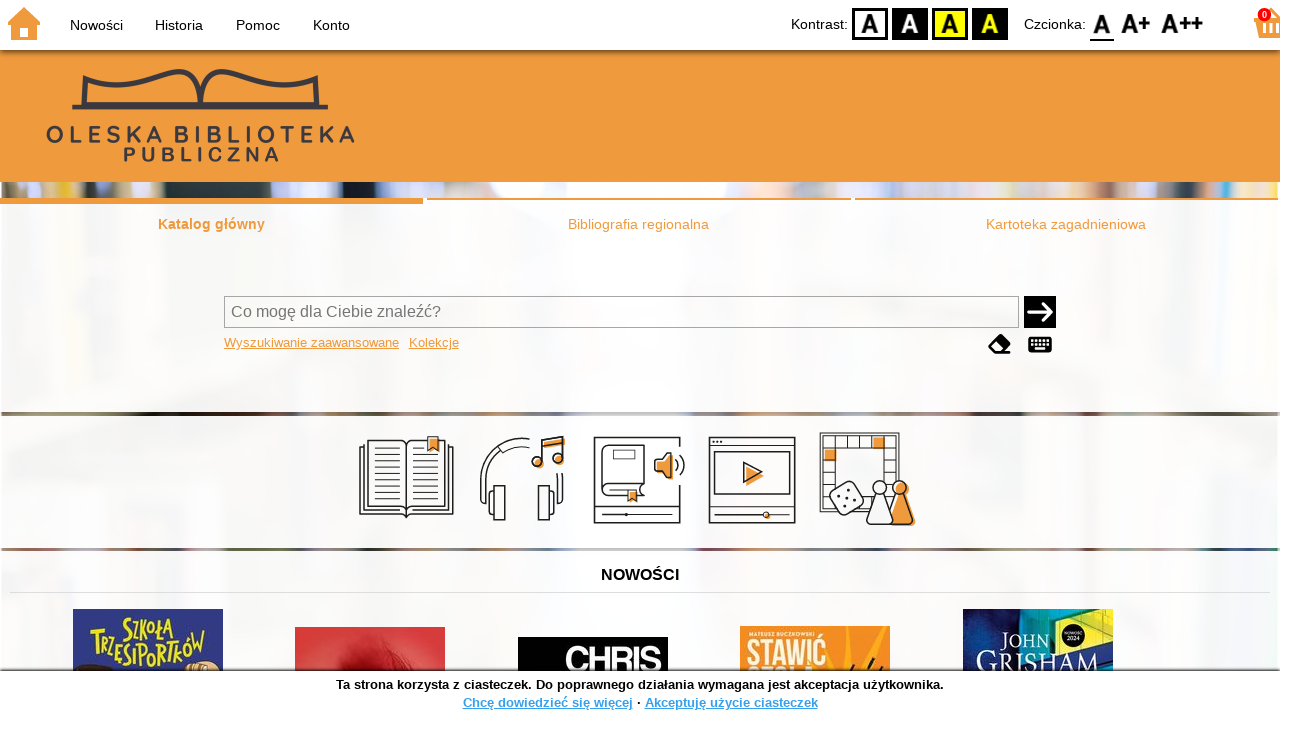

--- FILE ---
content_type: text/html; charset=utf-8
request_url: https://www.olesno-bp.sowa.pl/index.php?KatID=377&amp;typ=record&001=991052903217405066
body_size: 22440
content:
<!DOCTYPE html>
<!-- Moduł SOWA OPAC: SOKRATES-software -->
<!-- ================================== -->
<html>
<head>
    <title>SOWA OPAC : Oleska Biblioteka Publiczna</title>
    <base href="https://www.olesno-bp.sowa.pl/" />
    <meta charset="UTF-8" />
    <meta name="viewport" content="width=device-width, initial-scale=1.0">
    <script src="static/ext/js/jquery.js?version-6.9.3"></script>
    
    <script>
        window.base_href = 'https://www.olesno-bp.sowa.pl/';
        window.base_acc_uri = 'https://www.olesno-bp.sowa.pl/index.php';
        window.motif = "default";
        window.index_file = "index.php";
        window.kat_id = "377";
        window.cat_id = "43720";
    </script>


    
    <meta name="apple-mobile-web-app-title" content="SOWA OPAC" />
    <meta name="application-name" content="SOWA OPAC" />
    <meta name="msapplication-config" content="static/img/logo/browserconfig.xml" />
    <meta name="theme-color" content="#ffffff" />
    <meta name="description" content="Wyszukiwanie książek, audiobooków i e-booków w bibliotece. Znajdź, zarezerwuj i wypożycz książkę w bibliotece. Odkryj bibliotekę. Łączą nas książki! 📖" />
                        <meta name="agenda" content="00" data-name="Wypożyczalnia Główna" data-locker="" />
                    <meta name="agenda" content="01" data-name="Filia dla Dzieci" data-locker="" />
                    <meta name="agenda" content="02" data-name="Filia Borki Wielkie" data-locker="" />
                    <meta name="agenda" content="03" data-name="Filia Łomnica" data-locker="" />
                    <meta name="agenda" content="04" data-name="Filia Bodzanowice" data-locker="" />
                    <meta name="agenda" content="50" data-name="Czytelnia Główna" data-locker="" />
                    <meta name="agenda" content="51" data-name="Czytelnia Filii dla Dzieci" data-locker="" />
                    <meta name="agenda" content="06" data-name="Czytelnia internetowa przy Wypożyczalni Głównej" data-locker="" />
                    <meta name="agenda" content="07" data-name="Czytelnia internetowa przy Filii dla Dzieci" data-locker="" />
                    <meta name="agenda" content="08" data-name="Czytelnia internetowa przy Filii Borki Wielkie" data-locker="" />
                    <meta name="agenda" content="09" data-name="Czytelnia internetowa przy Filii Bodzanowice" data-locker="" />
                    <meta name="agenda" content="10" data-name="Czytelnia internetowa przy Filii Łomnica" data-locker="" />
                    <meta name="agenda" content="52" data-name="Czytelnia Borki Wielkie" data-locker="" />
                    <meta name="agenda" content="53" data-name="Czytelnia Łomnica" data-locker="" />
                    <meta name="agenda" content="54" data-name="Czytelnia Bodzanowice" data-locker="" />
            
    <link rel="apple-touch-icon" sizes="180x180" href="static/img/logo/sowa-opac-180.png" />
    <link rel="manifest" href="static/img/logo/manifest.json" />
    <link rel="icon" type="image/png" href="static/img/logo/sowa-opac-32.png" sizes="32x32" />
    <link rel="icon" type="image/png" href="static/img/logo/sowa-opac-16.png" sizes="16x16" />
        <link rel="stylesheet" href="static/ext/css/normalize.css?version-6.9.3" media="screen" />
            <link rel="stylesheet" href="motives/default.css?version-6.9.3" />
    
            <script defer src="static/js.font/all.min.js?version-6.9.3"></script>
    
    <script src="static/lang/pl_PL/js/language.js?version-6.9.3"></script>
    <script src="static/ext/js/jquery-ui.js?version-6.9.3"></script>
    <script src="static/ext/js/jquery.mousewheel.js?version-6.9.3"></script>
    <script src="static/ext/js/lightcase.js?version-6.9.3"></script>
    <script src="static/ext/js/jquery.autocomplete.js?version-6.9.3"></script>
    <script src="static/ext/js/jquery.mask.js?version-6.9.3"></script>

    <script src="static/js.min/sowwwa.common.js?version-6.9.3"></script>
    <script src="static/js.min/sowwwa.forms.js?version-6.9.3"></script>

    <link rel="stylesheet" href="static/ext/css/jquery-ui.css?version-6.9.3" media="screen" />
    <link rel="stylesheet" href="static/ext/css/lightcase.css?version-6.9.3" media="screen" />

    <link rel="stylesheet" href="static/css.min/sowwwa.common.css?version-6.9.3" />

    
    
                                    <link rel="stylesheet" href="site/gen/olesno-bp.sowa.pl/custom.css" />
    
    <script>
        (function($) {
            $.fn.goTo = function(offset) {
                $('html, body').animate({
                    scrollTop: ($(this).offset().top+offset) + 'px'
                }, 'fast');
                return this; // for chaining...
            }
        })(jQuery);

        jQuery(document).ready(function() {

            $('#nav-home').click(function(){
                location.href = 'https://www.olesno-bp.sowa.pl/index.php?KatID=377&new=1';
            });

            $('#nav-basket').click(function() {
                location.href = 'https://www.olesno-bp.sowa.pl/index.php?KatID=377&typ=basket';
            });

            $('#nav-burger').click(function() {
                $('#accessibility-settings').removeClass("acc-expand");
                $('nav').toggleClass("nav-expand");
            });

            $('.acc-menu-burger > a').click(function() {
                let nav = $('nav');
                if (!nav.hasClass("nav-expand")) {
                    nav.addClass("nav-expand");
                }

                $('#nav-menu-item-last').goTo(0);

                return false;
            });

            $('#accessibility-burger').click(function() {
                $('#nav-menu').removeClass("nav-expand");
                $('#accessibility-settings').toggleClass("acc-expand");
            });

            $('#more-instances').on('click touchstart', more_instances);

            $('.fontsize-icon').click(function() {
                setBodyClass($(this).attr('data-fontsize'), ['fsbg', 'fsbt']);
            });

            $('.contrast-icon').click(function() {
                setBodyClass($(this).attr('data-contrast'), ['bw', 'yb', 'by']);
            });

            var a_form = setup_search_forms();

            initLastFocused();
            check_and_init_local_basket(0, '');
            $('a[data-rel^=lightcase]').lightcase({
                maxHeight: 1500,
                shrinkFactor: .90
            });

            $(".sendmail-link").lightcase({

            });

            $(".stream-link").lightcase({
                transition: 'none',
                width: 600,
                height: 400,
                iframe: {
                    webkitAllowFullScreen: 'true',
                    mozallowfullscreen: 'true',
                    allowFullScreen: 'true'
                }
            });

            $('a[data-001]').each(function(){
                let f001 = $(this).attr('data-001');
                $(this).attr('href', window.base_acc_uri+'?KatID='+window.kat_id+'&typ=record&001='+encodeURI(f001))
            });

            $('.popup-search-link').click(links_search_click);

            
            check_teka_picker();
            check_session_cookie();
            install_information_cloud();

            let websowa = new WebsowaConnector("https://web.olesno-bp.sowa.pl");

        }); // document.ready

    </script>
        

</head>
<body>


    

    
    <div class="container">
        <header>
            <div id="navibar">
                <nav>
                    <div><button id="nav-home" accesskey="d"><i class="fa-sharp fa-solid fa-house"></i></button><button id="nav-burger" accesskey="m"><i class="fa-solid fa-bars"></i></button></div>
                                        <div id="nav-links">
                        <ul id="nav-menu">
                            
                                                            <li>
                                    <a href="#"  onclick="Collection('nowosci',1); return false;">
                                        Nowości
                                                                            </a>
                                </li>
                                                            <li>
                                    <a href="https://www.olesno-bp.sowa.pl/index.php?KatID=377&amp;typ=hist" >
                                        Historia
                                                                            </a>
                                </li>
                                                            <li>
                                    <a href="https://www.olesno-bp.sowa.pl/index.php?KatID=377&amp;typ=help&amp;p=default" >
                                        Pomoc
                                                                            </a>
                                </li>
                                                            <li id="nav-menu-item-last">
                                    <a href="https://www.olesno-bp.sowa.pl/index.php?KatID=377&amp;typ=acc&amp;id=info" >
                                        Konto
                                                                                    <span class="nav-menu-sub">(zaloguj)</span>
                                                                            </a>
                                </li>
                                                                                </ul>
                    </div>
                                    </nav>
                <div id="right-wing">
                    <button id="accessibility-burger"><i class="fa-solid fa-eye-low-vision"></i></button>
                    <div id="accessibility-settings">
                        <div id="accessibility-contrast">
                            <span>Kontrast:</span>
                            <button id="contrast-default" data-contrast="default" class="contrast-icon">D</button>
                            <button id="contrast-bw" data-contrast="bw" class="contrast-icon">BW</button>
                            <button id="contrast-yb" data-contrast="yb" class="contrast-icon">YB</button>
                            <button id="contrast-by" data-contrast="by" class="contrast-icon">BY</button>
                        </div>
                        <div id="accessibility-size">
                            <span>Czcionka:</span>
                            <button id="fontsize-normal" data-fontsize="default" class="fontsize-icon">F0</button>
                            <button id="fontsize-bigger" data-fontsize="fsbg" class="fontsize-icon">F1</button>
                            <button id="fontsize-biggas" data-fontsize="fsbt" class="fontsize-icon">F2</button>
                        </div>
                    </div>
                                            <button id="nav-basket" accesskey="k">
                            <span class="fa-layers fa-fw">
                                <i class="fa-sharp fa-solid fa-basket-shopping"></i>
                                <span id="basket-size" class="fa-layers-counter">0</span>
                            </span>
                        </button>
                                    </div>
            </div>
            <div id="header">
                <div id="n-header-logo-left">
                                            <img src="/site/media/olesno-obp.png"
                                                                            style="cursor: pointer;"
                                                            onclick="window.open('https://bibliotekaolesno.pl/')"
                                                                            />
                                    </div>
                <div id="n-header-center">
                    <h2 style="display: none">Oleska Biblioteka Publiczna</h2>
                </div>
                <div id="n-header-logo-right">
                                    </div>
            </div>
        </header>

        <div role="search" class="mainpage-panel ">
            <div id="instance-choice">
                                                    <a href="index.php?KatID=377"
                                                    class="current-instance"
                                            >
                        Katalog główny
                    </a>
                                    <a href="index.php?KatID=378"
                                                                                class="other-instance-1"
                                            >
                        Bibliografia regionalna
                    </a>
                                    <a href="index.php?KatID=379"
                                                                                class="other-instance-2"
                                            >
                        Kartoteka zagadnieniowa
                    </a>
                                                    <a href="javascript:;" id="more-instances" class="max-instance-2">
                        <i class="fa-solid fa-square-caret-down"></i>
                    </a>
                            </div>
            <div id="more-instances-container"></div>

    
            <form name="f" id="ff" method="post" action="index.php" data-search="ss">
                <input name="KatID" type="hidden" value="377" />
                <input type="hidden" name="typ" value="repl" />
                <input type="hidden" name="search_way" value="ss" />
                
                <div id="simple-search">
                    <div class="search-area">
                        <div id="simple-search-area">
                            <div class="simple-search-input">
                                <input id="simple-search-phrase" type="search" name="ss_phrase"
                                       value="" autocomplete="off" placeholder="Co mogę dla Ciebie znaleźć?" />
                            </div>
                            <button title="Szukaj" type="submit" name="sm">
                                <span class="submit-arrow"><i class="fa-solid fa-arrow-right"></i></span>
                                <span class="submit-pending"><i class="fa-solid fa-spinner fa-pulse"></i></span>
                            </button>
                        </div>
                        <div class="search-under-bar">
                            <div class="search-toggle">
                                <span><a href="javascript:;" class="advanced-search-toggle">Wyszukiwanie zaawansowane</a></span>
                                                                    <span><a href="javascript:;" class="collection-search-toggle">Kolekcje</a></span>
                                                            </div>
                            <div class="search-form-buttons">
                                                                <a href="javascript:;" class="a-fa-eraser" title="Wyczyść formularz"><i class="fa-solid fa-eraser"></i></a>
                                <a href="javascript:;" class="a-fa-keyboard" title="Znaki specjalne"><i class="fa-solid fa-keyboard"></i></a>
                            </div>
                        </div>
                    </div>
                </div>
                <div id="collection-search">
                    <div class="search-area">
                        <div id="collection-search-area">
                            <div class="collection-search-select styled-select">
                                <select id="collection-search-select" name="collection_id">
                                    <option value="">Wybierz kolekcję z listy</option>
                                                                            <option value="nowosci">Nowości</option>
                                                                            <option value="0042">YA w OBP - literatura young adult</option>
                                                                            <option value="0059">Zimowo-świąteczna oferta biblioteczna :-)</option>
                                                                            <option value="0049">Faceci to czytają!</option>
                                                                            <option value="0056">O młodych dorosłych nie tylko dla młodych dorosłych</option>
                                                                            <option value="0057">Wespół w zespół, czyli nie tylko o zakochanych hokeistach</option>
                                                                            <option value="0058">Co nie jest biografią – nie jest w ogóle</option>
                                                                            <option value="0054">Czasem czytamy, czasem słuchamy</option>
                                                                            <option value="0045">Miej hobby!</option>
                                                                            <option value="0005">Duża czcionka</option>
                                                                            <option value="0008">Książki dla maluchów (do 3 lat)</option>
                                                                            <option value="0001">Regionalia (Olesno, Śląsk)</option>
                                                                            <option value="0035">Regionalia 2 - autorzy, wydawcy</option>
                                                                            <option value="0046">Książki po śląsku</option>
                                                                            <option value="0020">Книги українською мовою</option>
                                                                    </select>
                                <i class="fa-sharp fa-solid fa-caret-down"></i>
                            </div>

                            <button title="Szukaj" type="submit" name="sm">
                                <span class="submit-arrow"><i class="fa-solid fa-arrow-right"></i></span>
                                <span class="submit-pending"><i class="fa-solid fa-spinner fa-pulse"></i></span>
                            </button>
                        </div>
                        <div class="search-under-bar">
                            <div class="search-toggle">
                                <span><a href="javascript:;" class="simple-search-toggle">Wyszukiwanie proste</a></span>
                                <span><a href="javascript:;" class="advanced-search-toggle">Wyszukiwanie zaawansowane</a></span>
                            </div>
                            <div class="search-form-buttons">
                                                                <a href="javascript:;" class="a-fa-eraser" title="Wyczyść formularz"><i class="fa-solid fa-eraser"></i></a>
                                                            </div>
                        </div>
                    </div>
                </div>
                <div id="advanced-search">
                    <div class="search-area">
                        <div id="advanced-search-area">
                                                                                                                                                                                                                                    <div id="idx-1" class="styled-select index-select ">
                                    <select name="idx-1">
                                                                                                                                    <option value="TY">Tytuł</option>
                                                                                                                                                                                <option value="FO">Autor</option>
                                                                                                                                                                                <option value="HH">Temat</option>
                                                                                                                                                                                <option value="TS">Tytuł serii</option>
                                                                                                                                                                                <option value="FN">Instytucja</option>
                                                                                                                                                                                <option value="FM">Nazwa imprezy</option>
                                                                                                                                                                                <option value="W4">Wydawca</option>
                                                                                                                                                                                <option value="W1">ISBN</option>
                                                                                                                                                                                <option value="S0">Tematyka</option>
                                                                                                                                                                                <option value="R4">Gatunek filmu</option>
                                                                                                                                                                                                                                                                                                                                                                                                                                                                                                                                                                                                                                                                                                                                                                                                                                                                                                                                                                                                                                        </select>
                                    <i class="fa-sharp fa-solid fa-caret-down fa-fw"></i>
                                </div>
                                <div id="phr-1" class="advanced-search-input  ">
                                    <input class="phr-input" type="search" name="phr-1" autocomplete="off" placeholder="Wprowadź szukaną frazę indeksu" value="" />
                                    <input class="khw-input" id="khw-1" title="Pokaż indeks" type="button" value="..." />
                                </div>
                                                                <div id="opt-2" class="styled-select opt-select ctrl-empty">
                                    <select name="opt-2">
                                        <option value="i">i</option>
                                        <option value="lub">lub</option>
                                        <option value="oprocz">oprócz</option>
                                    </select>
                                    <i class="fa-sharp fa-solid fa-caret-down fa-fw"></i>
                                </div>
                                                                                                                                                                                                                                                                    <div id="idx-2" class="styled-select index-select ctrl-empty">
                                    <select name="idx-2">
                                                                                                                                                                                                                        <option value="FO">Autor</option>
                                                                                                                                                                                <option value="HH">Temat</option>
                                                                                                                                                                                <option value="TS">Tytuł serii</option>
                                                                                                                                                                                <option value="FN">Instytucja</option>
                                                                                                                                                                                <option value="FM">Nazwa imprezy</option>
                                                                                                                                                                                <option value="W4">Wydawca</option>
                                                                                                                                                                                <option value="W1">ISBN</option>
                                                                                                                                                                                <option value="S0">Tematyka</option>
                                                                                                                                                                                <option value="R4">Gatunek filmu</option>
                                                                                                                                                                                                                        <option value="TY">Tytuł</option>
                                                                                                                                                                                                                                                                                                                                                                                                                                                                                                                                                                                                                                                                                                                                                                                                                                                                                                            </select>
                                    <i class="fa-sharp fa-solid fa-caret-down fa-fw"></i>
                                </div>
                                <div id="phr-2" class="advanced-search-input  ctrl-empty">
                                    <input class="phr-input" type="search" name="phr-2" autocomplete="off" placeholder="Wprowadź szukaną frazę indeksu" value="" />
                                    <input class="khw-input" id="khw-2" title="Pokaż indeks" type="button" value="..." />
                                </div>
                                                                <div id="opt-3" class="styled-select opt-select ctrl-empty">
                                    <select name="opt-3">
                                        <option value="i">i</option>
                                        <option value="lub">lub</option>
                                        <option value="oprocz">oprócz</option>
                                    </select>
                                    <i class="fa-sharp fa-solid fa-caret-down fa-fw"></i>
                                </div>
                                                                                                                                                                                                                                                                    <div id="idx-3" class="styled-select index-select ctrl-empty">
                                    <select name="idx-3">
                                                                                                                                                                                                                                                                                                            <option value="HH">Temat</option>
                                                                                                                                                                                <option value="TS">Tytuł serii</option>
                                                                                                                                                                                <option value="FN">Instytucja</option>
                                                                                                                                                                                <option value="FM">Nazwa imprezy</option>
                                                                                                                                                                                <option value="W4">Wydawca</option>
                                                                                                                                                                                <option value="W1">ISBN</option>
                                                                                                                                                                                <option value="S0">Tematyka</option>
                                                                                                                                                                                <option value="R4">Gatunek filmu</option>
                                                                                                                                                                                                                        <option value="TY">Tytuł</option>
                                                                                                                                                                                <option value="FO">Autor</option>
                                                                                                                                                                                                                                                                                                                                                                                                                                                                                                                                                                                                                                                                                                                                                                                                                        </select>
                                    <i class="fa-sharp fa-solid fa-caret-down fa-fw"></i>
                                </div>
                                <div id="phr-3" class="advanced-search-input  ctrl-empty">
                                    <input class="phr-input" type="search" name="phr-3" autocomplete="off" placeholder="Wprowadź szukaną frazę indeksu" value="" />
                                    <input class="khw-input" id="khw-3" title="Pokaż indeks" type="button" value="..." />
                                </div>
                                                                                        <div id="advanced-add-n-search">
                                <button title="Dodaj warunek" id="plus-one" type="button">
                                    <i class="fa-solid fa-plus"></i>
                                </button>
                                <button title="Szukaj" type="submit" name="sm">
                                    <span class="submit-arrow"><i class="fa-solid fa-arrow-right"></i></span>
                                    <span class="submit-pending"><i class="fa-solid fa-spinner fa-pulse"></i></span>
                                </button>
                            </div>
                        </div>
                        <div class="search-under-bar">
                            <div class="search-toggle">
                                <span><a href="javascript:;" class="simple-search-toggle">Wyszukiwanie proste</a></span>
                                                                    <span><a href="javascript:;" class="collection-search-toggle">Kolekcje</a></span>
                                                            </div>
                            <div class="search-form-buttons">
                                                                <a href="javascript:;" class="a-fa-eraser" title="Wyczyść formularz"><i class="fa-solid fa-eraser"></i></a>
                                <a href="javascript:;" class="a-fa-keyboard" title="Znaki specjalne"><i class="fa-solid fa-keyboard"></i></a>
                            </div>
                        </div>

                    </div>
                </div> 
                

            </form>

        <!-- Tablica znakow -->
        <div id="character-table" class="form-character-table">
            <div id="tab">
                                    <div>
                                            <span class="specchar-char">á</span>
                                            <span class="specchar-char">â</span>
                                            <span class="specchar-char">ă</span>
                                            <span class="specchar-char">ä</span>
                                            <span class="specchar-char">ç</span>
                                            <span class="specchar-char">č</span>
                                            <span class="specchar-char">ď</span>
                                            <span class="specchar-char">đ</span>
                                            <span class="specchar-char">é</span>
                                            <span class="specchar-char">ë</span>
                                            <span class="specchar-char">ě</span>
                                            <span class="specchar-char">í</span>
                                            <span class="specchar-char">î</span>
                                            <span class="specchar-char">ľ</span>
                                            <span class="specchar-char">ĺ</span>
                                            <span class="specchar-char">ň</span>
                                            <span class="specchar-char">ô</span>
                                            <span class="specchar-char">ő</span>
                                            <span class="specchar-char">ö</span>
                                            <span class="specchar-char">ŕ</span>
                                            <span class="specchar-char">ř</span>
                                            <span class="specchar-char">ş</span>
                                            <span class="specchar-char">š</span>
                                            <span class="specchar-char">ţ</span>
                                            <span class="specchar-char">ť</span>
                                            <span class="specchar-char">ů</span>
                                            <span class="specchar-char">ú</span>
                                            <span class="specchar-char">ű</span>
                                            <span class="specchar-char">ü</span>
                                            <span class="specchar-char">ý</span>
                                            <span class="specchar-char">ž</span>
                                            <span class="specchar-char">®</span>
                                            <span class="specchar-char">€</span>
                                            <span class="specchar-char">ß</span>
                                        </div>
                                    <div>
                                            <span class="specchar-char">Á</span>
                                            <span class="specchar-char">Â</span>
                                            <span class="specchar-char">Ă</span>
                                            <span class="specchar-char">Ä</span>
                                            <span class="specchar-char">Ç</span>
                                            <span class="specchar-char">Č</span>
                                            <span class="specchar-char">Ď</span>
                                            <span class="specchar-char">Đ</span>
                                            <span class="specchar-char">É</span>
                                            <span class="specchar-char">Ë</span>
                                            <span class="specchar-char">Ě</span>
                                            <span class="specchar-char">Í</span>
                                            <span class="specchar-char">Î</span>
                                            <span class="specchar-char">Ľ</span>
                                            <span class="specchar-char">Ĺ</span>
                                            <span class="specchar-char">Ň</span>
                                            <span class="specchar-char">Ô</span>
                                            <span class="specchar-char">Ő</span>
                                            <span class="specchar-char">Ö</span>
                                            <span class="specchar-char">Ŕ</span>
                                            <span class="specchar-char">Ř</span>
                                            <span class="specchar-char">Ş</span>
                                            <span class="specchar-char">Š</span>
                                            <span class="specchar-char">Ţ</span>
                                            <span class="specchar-char">Ť</span>
                                            <span class="specchar-char">Ů</span>
                                            <span class="specchar-char">Ú</span>
                                            <span class="specchar-char">Ű</span>
                                            <span class="specchar-char">Ü</span>
                                            <span class="specchar-char">Ý</span>
                                            <span class="specchar-char">Ž</span>
                                            <span class="specchar-char">©</span>
                                            <span class="specchar-char">§</span>
                                            <span class="specchar-char">µ</span>
                                        </div>
                            </div>
        </div>

            <div id="index-search-container">
                <div id="index-search">
                    <form id="ixf">
                        <div id="index-expander"></div>
                        <div id="index-navigation">
                            <div id="index-jump">
                                <input type="search" id="index-jump-phrase" />
                                <button id="index-jump-go" title="Szukaj" type="submit" name="sm">
                                    <i class="fa-solid fa-arrow-right"></i>
                                </button>
                            </div>
                            <div class="paginate-navi">
                                <a rel="nofollow" id="navi-arr-ix-first" title="Przesuń na początek indeksu" class="navi-arr navi-arr-ix-left">
                                    <i class="fa-solid fa-angles-left"></i>
                                </a>
                                <a rel="nofollow" id="navi-arr-ix-prev" title="Przejdź do poprzedniej strony" class="navi-arr navi-arr-ix-left">
                                    <i class="fa-solid fa-angle-left"></i>
                                </a>
                                <a rel="nofollow" id="navi-arr-ix-next" title="Przejdź do następnej strony" class="navi-arr navi-arr-ix-right">
                                    <i class="fa-solid fa-angle-right"></i>
                                </a>
                                <a rel="nofollow" id="navi-arr-ix-last" title="Przesuń na koniec indeksu" class="navi-arr navi-arr-ix-right">
                                    <i class="fa-solid fa-angles-right"></i>
                                </a>
                            </div>
                        </div>
                        <div id="index-phrases">
                                                </div>
                        <div id="index-apply">
                            <button id="index-apply-button" class="plain-button big-button" type="button">
                                <span>Zastosuj</span>
                            </button>
                        </div>
                        <div id="chosen-phrases">
                            Wybrano: <span id="idx-summary"></span>
                        </div>
                    </form>
                </div>
            </div>
    
        </div>

        

            <svg id="group-collections" xmlns="http://www.w3.org/2000/svg"><defs>
  <g id="audiobooki" ><polygon class="svg-collections-accent" points="50.73 72.88 46.65 70.13 42.56 72.88 42.56 64.64 42.56 61.76 50.73 61.76 50.73 72.88"/><path class="svg-collections-accent" d="M82.09,25.1l-4.72,6.27h-6.5a1.24,1.24,0,0,0-1.24,1.24v9.33a1.25,1.25,0,0,0,1.24,1.24h6.5l4.23,6.27h4.23V25.1Z"/><path class="svg-collections-shape" d="M91.7,75.71H8.3V8.3H91.7v8.43h1.6V6.7H6.7V93.3H93.3V55H91.7ZM8.3,91.7V77.21H91.7V91.7Z"/><path class="svg-collections-shape" d="M39.27,82.72a1.67,1.67,0,0,0-1.48.92H15.09v1.5h22.7a1.66,1.66,0,0,0,3.06-.25H85.2v-1H40.85A1.66,1.66,0,0,0,39.27,82.72Z"/><path class="svg-collections-shape" d="M57.1,54.3a.76.76,0,0,0,.53-.72V15.29a.76.76,0,0,0-.75-.75H21.21a6.89,6.89,0,0,0-6.87,6.88V59.25s0,.06,0,.09,0,.06,0,.09h0a6.88,6.88,0,0,0,6.86,6.69H40.38v5.74L45,68.78l4.58,3.08V66.12h7.34a.84.84,0,0,0,.75-.85.74.74,0,0,0-.53-.71,5.38,5.38,0,0,1,0-10.26ZM15.84,21.42A5.38,5.38,0,0,1,21.21,16H56.13V52.56H21.21a6.85,6.85,0,0,0-5.37,2.59ZM48.54,70,45,67.57,41.38,70V60.31h7.16Zm3.29-10.55a6.89,6.89,0,0,0,2.35,5.19H49.54V59.31H22.35v1h18v4.31H21.21a5.28,5.28,0,1,1,0-10.56h33.2A6.83,6.83,0,0,0,51.83,59.43Z"/><path class="svg-collections-shape" d="M26.35,29.21H47.78a.41.41,0,0,0,.42-.41V20.1a.42.42,0,0,0-.42-.42H26.35a.42.42,0,0,0-.42.42v8.7A.41.41,0,0,0,26.35,29.21Zm.42-8.7H47.36v7.87H26.77Z"/><path class="svg-collections-shape" d="M80,22.19a.74.74,0,0,0-.6.3l-4.5,6H70.26a3.5,3.5,0,0,0-3.5,3.5v6.31a3.5,3.5,0,0,0,3.5,3.5h4.58l4,5.94a.75.75,0,0,0,.62.33h4.24a.76.76,0,0,0,.75-.75V22.94a.75.75,0,0,0-.75-.75Zm3,24.35H79.87l-4-5.94a.74.74,0,0,0-.62-.33h-5a2,2,0,0,1-2-2V32a2,2,0,0,1,2-2h5a.74.74,0,0,0,.6-.3l4.5-6H83Z"/><path class="svg-collections-shape" d="M89,41.28a8.62,8.62,0,0,0-.35-12.59l-1,1.12A7.15,7.15,0,0,1,90,35.15a7.07,7.07,0,0,1-2.11,5.06Z"/><path class="svg-collections-shape" d="M93.15,45.52a14.6,14.6,0,0,0-.24-21l-1,1.09a13.11,13.11,0,0,1,.22,18.81Z"/><rect class="svg-collections-blank" width="100" height="100"/></g>
  <g id="czasopisma" ><rect class="svg-collections-accent" x="43" y="23.13" width="15.33" height="21.84"/><polyline class="svg-collections-accent" points="65.84 74.38 81.12 74.38 81.12 59.09"/><polyline class="svg-collections-accent" points="65.5 64.38 65.5 74.38 75.5 74.38"/><path class="svg-collections-shape" d="M85.31,12.62H33.89a9.92,9.92,0,0,0-19.82.75l-.13,69.72h0A10.07,10.07,0,0,0,24,93.15H75.81a.75.75,0,0,0,0-1.5H24a8.57,8.57,0,0,1-8.56-8.56h0a8.55,8.55,0,0,1,17-1.36h0a.74.74,0,0,0,.1.26l0,0a.61.61,0,0,0,.15.17l.08,0a.8.8,0,0,0,.16.08l.13,0,.09,0H85.31a.76.76,0,0,0,.75-.75V13.37A.76.76,0,0,0,85.31,12.62ZM24,73a10.07,10.07,0,0,0-8.55,4.78l.12-64.45a8.43,8.43,0,0,1,16.85,0V77.59A10,10,0,0,0,24,73Zm60.56,7.82H33.92V14.12H84.56Z"/><path class="svg-collections-shape" d="M79.35,86.46H27.82a4.86,4.86,0,1,0-3.5,1.5h55a.75.75,0,0,0,0-1.5ZM21,83.09a3.37,3.37,0,1,1,3.37,3.37A3.37,3.37,0,0,1,21,83.09Z"/><path class="svg-collections-shape" d="M56.4,20H39.94V43.27H56.4Zm-1,22.27H40.94V21H55.4Z"/><rect class="svg-collections-shape" x="62.32" y="20.33" width="16.36" height="1"/><rect class="svg-collections-shape" x="62.32" y="25.72" width="16.36" height="1"/><rect class="svg-collections-shape" x="62.32" y="31.11" width="16.36" height="1"/><rect class="svg-collections-shape" x="62.32" y="36.49" width="16.36" height="1"/><rect class="svg-collections-shape" x="62.32" y="42.25" width="16.36" height="1"/><rect class="svg-collections-shape" x="39.92" y="59.51" width="16.36" height="1"/><rect class="svg-collections-shape" x="39.92" y="65.2" width="16.36" height="1"/><rect class="svg-collections-shape" x="39.92" y="70.96" width="16.36" height="1"/><rect class="svg-collections-shape" x="39.94" y="47.94" width="38.74" height="1"/><rect class="svg-collections-shape" x="39.94" y="53.72" width="38.74" height="1"/><path class="svg-collections-shape" d="M62.27,72.22H78.74V59.09H62.27Zm1-12.13H77.74V71.22H63.27Z"/><rect class="svg-collections-blank" width="100" height="100"/></g>
  <g id="ebooki" ><circle class="svg-collections-accent" cx="51.96" cy="89.18" r="3.52"/><path class="svg-collections-shape" d="M76.91,95.57H23.09A6.54,6.54,0,0,1,16.56,89V11a6.54,6.54,0,0,1,6.53-6.53H76.91A6.54,6.54,0,0,1,83.44,11V89A6.54,6.54,0,0,1,76.91,95.57ZM23.09,5.93a5,5,0,0,0-5,5V89a5,5,0,0,0,5,5H76.91a5,5,0,0,0,5-5V11a5,5,0,0,0-5-5Z"/><path class="svg-collections-shape" d="M78.27,81.61H22V9.9H78.27Zm-54.74-1.5H76.77V11.4H23.53Z"/><path class="svg-collections-shape" d="M50.15,91.82A3.86,3.86,0,1,1,54,88,3.86,3.86,0,0,1,50.15,91.82Zm0-6.72A2.86,2.86,0,1,0,53,88,2.86,2.86,0,0,0,50.15,85.1Z"/><polygon class="svg-collections-accent" points="72.22 32.57 67.13 29.15 62.04 32.57 62.04 22.29 62.04 18.71 72.22 18.71 72.22 32.57"/><path class="svg-collections-shape" d="M59.77,31.6V16.29H71V31.6l-5.6-3.76Zm5.59-5L70,29.72V17.29H60.77V29.72Z"/><rect class="svg-collections-shape" x="30.71" y="18.09" width="23.67" height="1"/><rect class="svg-collections-shape" x="30.71" y="24.18" width="23.67" height="1"/><rect class="svg-collections-shape" x="30.71" y="30.28" width="23.67" height="1"/><rect class="svg-collections-shape" x="30.71" y="36.38" width="39.75" height="1"/><rect class="svg-collections-shape" x="30.71" y="42.48" width="39.75" height="1"/><rect class="svg-collections-shape" x="30.71" y="48.57" width="39.75" height="1"/><rect class="svg-collections-shape" x="30.71" y="54.67" width="39.75" height="1"/><rect class="svg-collections-shape" x="30.71" y="60.77" width="39.75" height="1"/><rect class="svg-collections-shape" x="30.71" y="66.87" width="39.75" height="1"/><rect class="svg-collections-shape" x="30.71" y="72.96" width="39.75" height="1"/><rect class="svg-collections-blank" width="100" height="100"/></g>
  <g id="filmy" ><polygon class="svg-collections-accent" points="44.16 36.52 44.16 56.01 61.87 45.77 44.16 36.52"/><circle class="svg-collections-accent" cx="65.53" cy="86.12" r="2.74"/><path class="svg-collections-shape" d="M63.9,81.35a3.25,3.25,0,0,0-3.15,2.5H12.52v1.5H60.75a3.24,3.24,0,0,0,6.35-.25H87.48v-1H67.1A3.26,3.26,0,0,0,63.9,81.35Zm0,5.49a2.25,2.25,0,1,1,2.25-2.24A2.24,2.24,0,0,1,63.9,86.84Z"/><path class="svg-collections-shape" d="M88.23,64.6V20.93H11.77V64.6Zm-75-42.17H86.73V63.1H13.27Z"/><path class="svg-collections-shape" d="M41,53.21l20-11.57L41,31.18Zm1.5-19.56,15.41,8.06-15.41,8.9Z"/><circle class="svg-collections-shape" cx="11.6" cy="11.73" r="1.12"/><circle class="svg-collections-shape" cx="15.32" cy="11.73" r="1.12"/><circle class="svg-collections-shape" cx="19.04" cy="11.73" r="1.12"/><path class="svg-collections-shape" d="M6.7,6.7V93.3H93.3V6.7Zm1.6,85V77H91.7V91.7ZM91.7,76H8.3V16H91.7ZM8.3,15V8.3H91.7V15Z"/></g>
  <g id="gry-komputerowe" ><path class="svg-collections-accent" d="M40.21,63.55H37.88V61.23a2,2,0,0,0-2-2h0a2,2,0,0,0-2,2v2.32H31.61a2,2,0,0,0-2,2h0a2,2,0,0,0,2,2h2.33v2.33a2,2,0,0,0,2,2h0a2,2,0,0,0,2-2V67.5h2.33a2,2,0,0,0,2-2h0A2,2,0,0,0,40.21,63.55Z"/><circle class="svg-collections-accent" cx="59.79" cy="65.44" r="2.86"/><circle class="svg-collections-accent" cx="69.75" cy="65.44" r="2.86"/><circle class="svg-collections-accent" cx="41.96" cy="84.3" r="5.38"/><circle class="svg-collections-shape" cx="10.35" cy="10.56" r="1.12"/><circle class="svg-collections-shape" cx="14.07" cy="10.56" r="1.12"/><circle class="svg-collections-shape" cx="17.79" cy="10.56" r="1.12"/><path class="svg-collections-shape" d="M94.45,5.76H5.55V59.67H21.22l-8,19.65.69.28-.72-.2a11.94,11.94,0,0,0-.47,3.32,12,12,0,0,0,20.2,8.87l3.61-4.22a6,6,0,0,0,3.63,1.21,6.14,6.14,0,0,0,6.08-5.38h7.58a6.14,6.14,0,0,0,6.08,5.38,6,6,0,0,0,3.63-1.21l3.68,4.28A12,12,0,0,0,86.84,79.4l-.72.2.7-.28-8-19.65H94.45ZM93,7.26v6.49H7.05V7.26ZM40.13,87.08a4.63,4.63,0,1,1,4.63-4.63A4.63,4.63,0,0,1,40.13,87.08Zm19.74,0a4.63,4.63,0,1,1,4.62-4.63A4.64,4.64,0,0,1,59.87,87.08Zm25.54-7.24a10.71,10.71,0,0,1,.4,2.88,10.55,10.55,0,0,1-17.56,7.89l-3.66-4.27A6.05,6.05,0,0,0,66,82.45a6.12,6.12,0,0,0-12.2-.75H46.21a6.12,6.12,0,0,0-12.2.75,6.08,6.08,0,0,0,1.4,3.9l-3.6,4.19a10.54,10.54,0,0,1-17.62-7.82,10.71,10.71,0,0,1,.4-2.88l9-22.07a9,9,0,0,1,8.31-5.57H68.08a9,9,0,0,1,8.31,5.57ZM40.77,50.7a4.66,4.66,0,0,1,4.59-3.92h9.28a4.66,4.66,0,0,1,4.59,3.92H40.77Zm37.4,7.47-.39-1a10.44,10.44,0,0,0-9.7-6.51H60.76a6.17,6.17,0,0,0-6.12-5.42H45.36a6.17,6.17,0,0,0-6.12,5.42H31.92a10.41,10.41,0,0,0-9.69,6.51l-.4,1H7.05V14.75H93V58.17Z"/><path class="svg-collections-shape" d="M38.85,61.36H37.28V59.78a2.73,2.73,0,0,0-5.45,0v1.58H30.25a2.72,2.72,0,0,0,0,5.44h1.58v1.58a2.73,2.73,0,0,0,5.45,0V66.8h1.57a2.72,2.72,0,1,0,0-5.44Zm0,3.94H35.78v3.08a1.23,1.23,0,0,1-2.45,0V65.3H30.25a1.22,1.22,0,0,1,0-2.44h3.08V59.78a1.23,1.23,0,0,1,2.45,0v3.08h3.07a1.22,1.22,0,1,1,0,2.44Z"/><path class="svg-collections-shape" d="M58.43,60.38A3.61,3.61,0,1,0,62,64,3.61,3.61,0,0,0,58.43,60.38Zm0,5.72A2.11,2.11,0,1,1,60.54,64,2.12,2.12,0,0,1,58.43,66.1Z"/><path class="svg-collections-shape" d="M68.39,60.38A3.61,3.61,0,1,0,72,64,3.61,3.61,0,0,0,68.39,60.38Zm0,5.72A2.11,2.11,0,1,1,70.5,64,2.11,2.11,0,0,1,68.39,66.1Z"/><rect class="svg-collections-blank" width="100" height="100"/></g>
  <g id="gry-planszowe" ><rect class="svg-collections-accent" x="7.78" y="19.59" width="11.64" height="11.64"/><rect class="svg-collections-accent" x="56.26" y="7.47" width="11.64" height="11.64"/><path class="svg-collections-accent" d="M97.87,90.18,89,64.54a6.73,6.73,0,1,0-8.57-.78,6.64,6.64,0,0,0,1.29,1l-.43,0L73.76,86.61a4,4,0,0,1-1.08,6.69,4.18,4.18,0,0,0,3.8,2.45H93.91A4.2,4.2,0,0,0,97.87,90.18Z"/><path class="svg-collections-shape" d="M82.24,64.87a7.48,7.48,0,1,1,7.48-7.48A7.44,7.44,0,0,1,82.24,64.87Zm0-13.46a6,6,0,1,0,6,6A6,6,0,0,0,82.24,51.41Z"/><rect class="svg-collections-shape" x="66.34" y="70.95" width="18.05" height="1.5" transform="translate(-17.17 119.23) rotate(-70.76)"/><path class="svg-collections-shape" d="M91,94.89H73.53a4.8,4.8,0,0,1-1.47-.22l.45-1.43a3.45,3.45,0,0,0,1,.15H91a3.45,3.45,0,0,0,3.26-4.57l-9-25.92,1.41-.49,9,25.92A4.93,4.93,0,0,1,91,94.89Z"/><path class="svg-collections-shape" d="M62.6,64.87a7.48,7.48,0,1,1,7.48-7.48A7.44,7.44,0,0,1,62.6,64.87Zm0-13.46a6,6,0,1,0,6,6A6,6,0,0,0,62.6,51.41Z"/><path class="svg-collections-shape" d="M71.31,94.89H53.89a4.94,4.94,0,0,1-4.68-6.56L58,62.94l1.42.49L50.63,88.82a3.45,3.45,0,0,0,3.26,4.57H71.31a3.45,3.45,0,0,0,3.25-4.57l-9-25.92L67,62.41l9,25.92a4.93,4.93,0,0,1-4.67,6.56Z"/><path class="svg-collections-shape" d="M27,85.51a6.67,6.67,0,0,1-5.69-3.17L13,68.92a6.68,6.68,0,0,1,2.18-9.18h0l13.42-8.25a6.68,6.68,0,0,1,9.18,2.18L46,67.09a6.67,6.67,0,0,1-2.18,9.17L30.44,84.52A6.62,6.62,0,0,1,27,85.51ZM32.1,52a5.09,5.09,0,0,0-2.7.76L16,61a5.18,5.18,0,0,0-1.7,7.11l8.26,13.42a5.19,5.19,0,0,0,7.12,1.7L43.07,75a5.19,5.19,0,0,0,1.7-7.12L36.51,54.46A5.17,5.17,0,0,0,32.1,52Z"/><circle class="svg-collections-shape" cx="21.62" cy="66.03" r="1.49"/><circle class="svg-collections-shape" cx="31.32" cy="60.05" r="1.49"/><circle class="svg-collections-shape" cx="27.73" cy="75.95" r="1.49"/><circle class="svg-collections-shape" cx="29.77" cy="68.03" r="1.49"/><circle class="svg-collections-shape" cx="37.43" cy="69.98" r="1.49"/><rect class="svg-collections-blank" width="100" height="100"/><polygon class="svg-collections-shape" points="54.14 65.99 43.61 65.99 44.22 66.99 54.14 66.99 54.14 75.25 53.06 78.14 42.99 78.14 42.99 75.04 41.99 75.65 41.99 78.14 37.95 78.14 36.32 79.14 41.99 79.14 42.99 79.14 53.75 79.14 54.94 75.95 55.14 75.95 55.14 66.99 57.55 66.99 57.55 65.99 55.14 65.99 54.14 65.99"/><rect class="svg-collections-shape" x="67.45" y="65.99" width="9.9" height="1"/><path class="svg-collections-shape" d="M67.29,5.25H5.54V79.14H21.06l-.62-1H18.69V75.29l-1-1.62v4.47H6.54V67h7.24a4.82,4.82,0,0,1-.22-1h-7V54.84H17.69V60l1-.62V18.4h47.6V51.68h1v-9H78.44v8.54h1v-46ZM17.69,53.84H6.54V42.69H17.69Zm0-12.15H6.54V30.55H17.69Zm0-12.14H6.54V18.4H17.69Zm0-12.15H6.54V6.25H17.69Zm12.15,0H18.69V6.25H29.84ZM42,17.4H30.84V6.25H42Zm12.15,0H43V6.25H54.14Zm12.15,0H55.14V6.25H66.29ZM78.44,41.69H67.29V30.55H78.44Zm0-12.14H67.29V18.4H78.44Zm0-12.15H67.29V6.25H78.44Z"/><rect class="svg-collections-shape" x="69" y="53.84" width="6.72" height="1"/><polygon class="svg-collections-shape" points="31.75 81.96 52.38 81.96 52.38 80.96 33.38 80.96 31.75 81.96"/><path class="svg-collections-shape" d="M2.69,2.4V82H22.85c-.1-.14-.22-.26-.31-.41L22.18,81H3.69V3.4H81.25V50.66h1V2.4Z"/></g>
  <g id="komiksy" ><rect class="svg-collections-accent" x="9.85" y="20.23" width="20.43" height="16.96"/><rect class="svg-collections-accent" x="23.26" y="61.39" width="20.42" height="17.09"/><rect class="svg-collections-accent" x="56.49" y="41.13" width="9.34" height="16.67"/><path class="svg-collections-round-stroke-thick" d="M3.9,14.1H42a6.1,6.1,0,0,1,6.36,5.8V84.4a6.55,6.55,0,0,0-5.76-3.77H3.9Z"/><path class="svg-collections-round-stroke-thick" d="M48.31,81v7a6.21,6.21,0,0,0-5.46-3.57H8.14V80.63"/><path class="svg-collections-round-stroke-thick" d="M92.72,14.1H54.66a6.09,6.09,0,0,0-6.35,5.8V84.4a6.55,6.55,0,0,1,5.76-3.77H92.72Z"/><path class="svg-collections-round-stroke-thick" d="M48.31,81v7a6.21,6.21,0,0,1,5.46-3.57H96.91V20.49h-4"/><rect class="svg-collections-round-stroke-thin" x="7.59" y="17.94" width="21.39" height="17.89"/><rect class="svg-collections-round-stroke-thin" x="7.59" y="38.56" width="34.81" height="17.89"/><rect class="svg-collections-round-stroke-thin" x="53.85" y="17.94" width="34.81" height="17.89"/><rect class="svg-collections-round-stroke-thin" x="53.85" y="59.18" width="34.81" height="17.89"/><rect class="svg-collections-round-stroke-thin" x="31.7" y="17.94" width="10.7" height="17.89"/><rect class="svg-collections-round-stroke-thin" x="21" y="59.18" width="21.39" height="17.89" transform="translate(63.4 136.24) rotate(180)"/><rect class="svg-collections-round-stroke-thin" x="7.59" y="59.18" width="10.7" height="17.89" transform="translate(25.88 136.24) rotate(180)"/><rect class="svg-collections-round-stroke-thin" x="67.26" y="38.56" width="21.39" height="17.89" transform="translate(155.92 95) rotate(180)"/><rect class="svg-collections-round-stroke-thin" x="53.85" y="38.56" width="10.7" height="17.89" transform="translate(118.4 95) rotate(180)"/><path class="svg-collections-round-stroke" d="M66.21,22.17a10.86,10.86,0,0,1-4.29-8.55c0-6.17,5.4-11.18,12.06-11.18s12,5,12,11.18-5.4,11.19-12,11.19a12.69,12.69,0,0,1-3.68-.54l-5.18,3.58Z"/><path class="svg-collections-shape" d="M29,36.25H7.59a.42.42,0,0,1-.42-.43V17.94a.42.42,0,0,1,.42-.43H29a.43.43,0,0,1,.43.43V35.82A.43.43,0,0,1,29,36.25ZM8,35.4H28.56v-17H8Z"/><path class="svg-collections-shape" d="M42.4,56.87H7.59a.42.42,0,0,1-.42-.43V38.56a.42.42,0,0,1,.42-.43H42.4a.42.42,0,0,1,.42.43V56.44A.42.42,0,0,1,42.4,56.87ZM8,56H42V39H8Z"/><path class="svg-collections-shape" d="M88.66,77.49H53.85a.42.42,0,0,1-.42-.43V59.18a.42.42,0,0,1,.42-.43H88.66a.42.42,0,0,1,.42.43V77.06A.42.42,0,0,1,88.66,77.49Zm-34.38-.85h34v-17H54.28Z"/><path class="svg-collections-shape" d="M42.4,36.25H31.7a.43.43,0,0,1-.43-.43V17.94a.43.43,0,0,1,.43-.43H42.4a.42.42,0,0,1,.42.43V35.82A.42.42,0,0,1,42.4,36.25ZM32.12,35.4H42v-17H32.12Z"/><path class="svg-collections-shape" d="M42.4,77.49H21a.42.42,0,0,1-.42-.43V59.18a.42.42,0,0,1,.42-.43H42.4a.42.42,0,0,1,.42.43V77.06A.42.42,0,0,1,42.4,77.49Zm-21-.85H42v-17H21.43Z"/><path class="svg-collections-shape" d="M18.29,77.49H7.59a.42.42,0,0,1-.42-.43V59.18a.42.42,0,0,1,.42-.43h10.7a.42.42,0,0,1,.42.43V77.06A.42.42,0,0,1,18.29,77.49ZM8,76.64h9.84v-17H8Z"/><path class="svg-collections-shape" d="M88.66,56.87H67.26a.42.42,0,0,1-.42-.43V38.56a.42.42,0,0,1,.42-.43h21.4a.42.42,0,0,1,.42.43V56.44A.42.42,0,0,1,88.66,56.87Zm-21-.85H88.23V39H67.69Z"/><path class="svg-collections-shape" d="M64.55,56.87H53.85a.42.42,0,0,1-.42-.43V38.56a.42.42,0,0,1,.42-.43h10.7a.42.42,0,0,1,.42.43V56.44A.42.42,0,0,1,64.55,56.87ZM54.28,56h9.84V39H54.28Z"/><path class="svg-collections-shape" d="M65.12,28.56a.72.72,0,0,1-.69-.84l1-5.27a11.52,11.52,0,0,1-4.22-8.83C61.21,7.07,66.94,1.73,74,1.73S86.74,7.07,86.74,13.62,81,25.52,74,25.52a13.81,13.81,0,0,1-3.56-.47l-4.89,3.38A.67.67,0,0,1,65.12,28.56ZM74,3.15c-6.26,0-11.35,4.7-11.35,10.47a10.16,10.16,0,0,0,4,8,.71.71,0,0,1,.26.69l-.76,4,3.75-2.59a.73.73,0,0,1,.61-.1A12.06,12.06,0,0,0,74,24.1c6.25,0,11.34-4.7,11.34-10.48S80.23,3.15,74,3.15Z"/><path class="svg-collections-shape" d="M96.91,19.78H93.43V14.1a.71.71,0,0,0-.71-.71h-6c0,.08,0,.15,0,.23a9.39,9.39,0,0,1-.07,1.19H92V79.92H54.07a6.72,6.72,0,0,0-5,2.21V19.9a5.39,5.39,0,0,1,5.64-5.09h6.62a11.7,11.7,0,0,1-.07-1.19c0-.08,0-.15,0-.23H54.66a7.13,7.13,0,0,0-6.35,3.69A7.14,7.14,0,0,0,42,13.39H3.9a.71.71,0,0,0-.71.71V80.63a.71.71,0,0,0,.71.71H7.43V84.4a.71.71,0,0,0,.71.71H42.85a5.46,5.46,0,0,1,4.81,3.14.57.57,0,0,0,.08.13s0,0,0,0a.8.8,0,0,0,.17.15h0a.68.68,0,0,0,.2.07h.16l.14,0h0l.14-.05.07,0a.52.52,0,0,0,.16-.14.21.21,0,0,0,0-.06l.07-.11a5.46,5.46,0,0,1,4.81-3.14H96.91a.71.71,0,0,0,.71-.71V20.49A.71.71,0,0,0,96.91,19.78Zm-49.31,66a6.39,6.39,0,0,0-4.75-2h-34V81.34h33.7a5.73,5.73,0,0,1,5.05,3.22Zm0-4.78v1.18a6.74,6.74,0,0,0-5.05-2.21H4.6V14.81H42A5.39,5.39,0,0,1,47.6,19.9Zm48.6,2.74H53.77a6.39,6.39,0,0,0-4.75,2V84.56a5.73,5.73,0,0,1,5-3.22H92.72a.71.71,0,0,0,.71-.71V21.2H96.2Z"/><path class="svg-collections-shape" d="M88.66,17.51H86a8,8,0,0,1-.35.85h2.56v17H54.28v-17h8c-.13-.28-.24-.56-.35-.85H53.85a.42.42,0,0,0-.42.43V35.82a.42.42,0,0,0,.42.43H88.66a.42.42,0,0,0,.42-.43V17.94A.42.42,0,0,0,88.66,17.51Z"/><path class="svg-collections-accent" d="M71.47,18.44a1.44,1.44,0,0,1,1.67-1.28,1.41,1.41,0,0,1,1.2,1.72,1.42,1.42,0,0,1-1.67,1.29A1.44,1.44,0,0,1,71.47,18.44Zm1.14-3.38L73,6.59l3.55.54-2.23,8.18Z"/></g>
  <g id="ksiazki" ><polygon class="svg-collections-accent" points="83.59 22.57 78.5 19.14 73.4 22.57 73.4 12.29 73.4 8.7 83.59 8.7 83.59 22.57"/><path class="svg-collections-shape" d="M96.57,16.29H93.16v-2h-1.5V79.15H56.42v1.5h36a.74.74,0,0,0,.75-.75V17.79h2.66V83H55.43A5.92,5.92,0,0,0,51,85V80.16h0c.11-.26,1.42-3.24,4.5-3.24h33a.75.75,0,0,0,.75-.75V10.37a.76.76,0,0,0-.75-.75H81.82v1.5h5.9v64.3H55.43a6,6,0,0,0-4.45,2V16.12a5,5,0,0,1,5-5H71.63V9.62H56a6.48,6.48,0,0,0-5.74,3.48,6.48,6.48,0,0,0-5.74-3.48H12a.75.75,0,0,0-.75.75v65.8a.74.74,0,0,0,.75.75H45c3.09,0,4.39,3,4.49,3.24h0V85A5.94,5.94,0,0,0,45,83H4.64V17.79H7.3V79.9a.74.74,0,0,0,.75.75H44v-1.5H8.8V14.33H7.3v2H3.89a.75.75,0,0,0-.75.75V83.76a.75.75,0,0,0,.75.75H45c3.15,0,4.45,3.12,4.5,3.25a.67.67,0,0,0,.12.2l0,0a1.07,1.07,0,0,0,.16.14l.07,0a.76.76,0,0,0,.16.06h.34a.76.76,0,0,0,.16-.06l.07,0a1.07,1.07,0,0,0,.16-.14s0,0,0,0a.67.67,0,0,0,.12-.2s1.32-3.25,4.5-3.25H96.57a.75.75,0,0,0,.75-.75V17A.75.75,0,0,0,96.57,16.29ZM45,75.42H12.74V11.12H44.49a5,5,0,0,1,5,5V77.41A6,6,0,0,0,45,75.42Z"/><rect class="svg-collections-shape" x="18.83" y="17.58" width="24.95" height="1"/><rect class="svg-collections-shape" x="18.83" y="23.89" width="24.95" height="1"/><rect class="svg-collections-shape" x="18.83" y="30.21" width="24.95" height="1"/><rect class="svg-collections-shape" x="18.83" y="36.52" width="24.95" height="1"/><rect class="svg-collections-shape" x="18.83" y="42.83" width="24.95" height="1"/><rect class="svg-collections-shape" x="18.83" y="49.15" width="24.95" height="1"/><rect class="svg-collections-shape" x="18.83" y="55.46" width="24.95" height="1"/><rect class="svg-collections-shape" x="18.83" y="61.77" width="24.95" height="1"/><rect class="svg-collections-shape" x="18.83" y="68.09" width="24.95" height="1"/><rect class="svg-collections-shape" x="56.88" y="23.89" width="24.95" height="1"/><rect class="svg-collections-shape" x="56.88" y="17.58" width="11.16" height="1"/><rect class="svg-collections-shape" x="56.88" y="30.21" width="24.95" height="1"/><rect class="svg-collections-shape" x="56.88" y="36.52" width="24.95" height="1"/><rect class="svg-collections-shape" x="56.88" y="42.83" width="24.95" height="1"/><rect class="svg-collections-shape" x="56.88" y="49.15" width="24.95" height="1"/><rect class="svg-collections-shape" x="56.88" y="55.46" width="24.95" height="1"/><rect class="svg-collections-shape" x="56.88" y="61.77" width="24.95" height="1"/><rect class="svg-collections-shape" x="56.88" y="68.09" width="24.95" height="1"/><path class="svg-collections-shape" d="M82.32,21.6l-5.59-3.77-5.6,3.77V6.29H82.32Zm-5.59-5,4.59,3.09V7.29H72.13V19.72Z"/><rect class="svg-collections-blank" width="100" height="100"/></g>
  <g id="mapy" ><polygon class="svg-collections-accent" points="91.99 44.75 89.5 41.45 85.69 43.95 82.49 39.58 79.89 41.36 83 45.71 79.41 48.06 81.66 51.28 85.34 48.96 88.64 53.57 91.49 51.86 88.09 47.22 91.99 44.75"/><path class="svg-collections-accent" d="M30.27,11.27c-7.25,0-12.81,5.88-13.12,13.12-.3,7.05,13.12,21.72,13.12,21.72S43.69,31.82,43.39,24.39C43.09,17.15,37.51,11.27,30.27,11.27Zm0,19.41A5.76,5.76,0,1,1,36,24.93,5.75,5.75,0,0,1,30.29,30.68Z"/><polygon class="svg-collections-shape" points="4.88 92.35 4.88 35.66 12.7 32.63 13.21 33.95 6.3 36.63 6.3 90.27 28.22 81.64 50.56 89.9 72.97 81.65 94.9 90.27 94.9 36.63 72.62 27.99 50.57 35.94 50.09 34.61 72.64 26.48 96.32 35.66 96.32 92.35 72.96 83.16 50.56 91.41 50.31 91.32 28.24 83.16 4.88 92.35"/><rect class="svg-collections-shape" x="46.92" y="30.65" width="1.42" height="6.9" transform="translate(-0.6 67.35) rotate(-70.18)"/><rect class="svg-collections-shape" x="72.13" y="27.24" width="0.99" height="55.17"/><rect class="svg-collections-shape" x="27.83" y="52.27" width="0.99" height="30.14"/><rect class="svg-collections-shape" x="50.1" y="35" width="0.99" height="55.17"/><path class="svg-collections-shape" d="M86.39,53.82l-3.3-4.6-3.67,2.32-2.82-4,3.59-2.35-3.11-4.34,3.42-2.34,3.2,4.38,3.81-2.49,3.09,4.1-3.91,2.47,3.4,4.65Zm-3-5.94,3.31,4.62,2-1.2-3.39-4.63,3.9-2.47-1.89-2.49-3.81,2.5-3.2-4.37-1.78,1.23,3.12,4.35L78,47.78l1.69,2.42Z"/><rect class="svg-collections-shape" x="79.67" y="44.97" width="0.99" height="0.71" transform="translate(18.38 113.61) rotate(-77.34)"/><path class="svg-collections-shape" d="M52.78,82.08l0-1c.43,0,.9,0,1.39-.1l.11,1C53.72,82,53.22,82.07,52.78,82.08Zm2.91-.32-.19-1a12.29,12.29,0,0,0,1.33-.34l.3,1C56.68,81.53,56.2,81.65,55.69,81.76Zm2.83-.93-.43-.89a8.28,8.28,0,0,0,1.13-.69l.6.79A7.49,7.49,0,0,1,58.52,80.83ZM60.93,79l-.78-.62a4.64,4.64,0,0,0,.62-1l.95.32,0,.09A5.74,5.74,0,0,1,60.93,79Zm1.33-2.69-.93-.33c.16-.45.3-.89.42-1.33l1,.27C62.58,75.34,62.43,75.8,62.26,76.27Zm.79-2.81-1-.2c.09-.47.17-.92.23-1.38l1,.13C63.23,72.49,63.15,73,63.05,73.46Zm.39-2.9-1-.06c0-.47,0-.94,0-1.4h1C63.48,69.58,63.47,70.07,63.44,70.56Zm-1-2.86c0-.47-.07-.93-.12-1.39l1-.11c0,.48.09,1,.12,1.45Zm-.3-2.79c-.08-.47-.16-.93-.25-1.38l1-.19c.09.47.17.94.25,1.42Zm-.53-2.77c-.11-.47-.21-.93-.32-1.38l1-.23c.11.46.22.92.33,1.4ZM61,59.38,60.61,58l1-.24.35,1.39Zm-.68-2.79c-.11-.49-.2-1-.29-1.42L61,55c.08.45.17.91.28,1.38Zm-.5-2.87c-.05-.51-.08-1-.08-1.41l1-.07v.07a12.73,12.73,0,0,0,.08,1.31Zm1-2.81-1-.17a7,7,0,0,1,.43-1.48l.91.39A6.15,6.15,0,0,0,60.8,50.91Zm1-2.39L61,47.94a10.83,10.83,0,0,1,1-1.15l.72.69A8.71,8.71,0,0,0,61.84,48.52Zm1.88-2-.61-.78A10.71,10.71,0,0,1,64.35,45l.5.85A10.13,10.13,0,0,0,63.72,46.57Zm14.6-1.15-1.39-.31.21-1,1.4.31ZM66.07,45.2l-.39-.91a14.24,14.24,0,0,1,1.39-.51l.29.95C66.91,44.87,66.48,45,66.07,45.2Zm9.46-.4-1.39-.32.22-1,1.39.32Zm-6.84-.4-.19-1c.47-.09,1-.17,1.46-.22l.1,1A13.13,13.13,0,0,0,68.69,44.4Zm4.06-.23-.22-.05a8,8,0,0,0-.82,0h-.25l0-1h.28c.61,0,1,0,1,0l.28.06Z"/><path class="svg-collections-shape" d="M51.28,82.08c-.46,0-.73,0-.73,0l.1-1s.26,0,.67,0Z"/><path class="svg-collections-shape" d="M36.9,44.68l-.68,0v-1c.25,0,.49,0,.74,0Z"/><path class="svg-collections-shape" d="M48.33,81.67A13,13,0,0,1,47,81.22l.36-.93a11.23,11.23,0,0,0,1.28.42Zm-2.7-1a13.27,13.27,0,0,1-1.26-.73l.54-.83a11.47,11.47,0,0,0,1.17.68Zm-2.44-1.57c-.36-.28-.72-.6-1.09-.94l.68-.72c.35.32.69.61,1,.89Zm-2.1-2c-.3-.35-.61-.71-.92-1.11l.79-.6q.43.55.87,1ZM39.34,74.8c-.25-.38-.5-.79-.75-1.22l.86-.49c.24.41.47.8.72,1.16Zm-1.42-2.48q-.31-.61-.6-1.29l.91-.39c.18.43.38.84.57,1.24Zm-1.14-2.61c-.17-.48-.32-.93-.46-1.36l1-.29c.12.42.26.85.43,1.3ZM36,67a13.39,13.39,0,0,1-.23-1.44l1-.09a11.74,11.74,0,0,0,.21,1.33Zm.72-2.86-1,0a8,8,0,0,1,.19-1.47l1,.21A8,8,0,0,0,36.69,64.09Zm.56-2.55-.92-.38A8.7,8.7,0,0,1,37,59.84l.84.52A8.2,8.2,0,0,0,37.25,61.54Zm1.37-2.28-.78-.61c.29-.37.6-.74.9-1.1l.76.65C39.2,58.55,38.91,58.9,38.62,59.26Zm1.79-2.13-.76-.64c.29-.35.57-.7.84-1.07l.81.58C41,56.39,40.72,56.76,40.41,57.13Zm1.67-2.37-.87-.47a9.16,9.16,0,0,0,.54-1.21l.93.33A8.44,8.44,0,0,1,42.08,54.76Zm1-2.78-1-.16a8.2,8.2,0,0,0,.11-1.32h1A10.17,10.17,0,0,1,43.05,52Zm-.94-2.82q-.06-.54-.18-1.14l0-.17,1-.25c0,.08,0,.15,0,.23.09.42.15.83.2,1.22Zm-.7-2.46a3.68,3.68,0,0,0-.82-.9l.6-.78a4.29,4.29,0,0,1,1.06,1.15Zm-1.92-1.51a7.19,7.19,0,0,0-1.26-.36l.19-1a7.47,7.47,0,0,1,1.43.41Z"/><path class="svg-collections-shape" d="M50.6,82a5.88,5.88,0,0,1-.76-.06L50,81a5.3,5.3,0,0,0,.64.05v1Z"/><path class="svg-collections-shape" d="M28.13,80.1c-.92,0-4.48-.23-5.78-3.66-.45-1.18-.1-2.57.26-4,.47-1.88.95-3.83-.2-5.46a5.29,5.29,0,0,0-4.25-2.43,7.73,7.73,0,0,1-4-1.54c-1.73-1.37-1.82-3.17-1.9-4.77s-.15-3-1.53-4.08a2.13,2.13,0,0,0-1.85-.55C7.24,54,6.05,56.42,6,56.44L5.14,56c.06-.12,1.41-2.93,3.53-3.41a3.09,3.09,0,0,1,2.7.74c1.72,1.39,1.81,3.2,1.89,4.8s.15,3,1.52,4a6.76,6.76,0,0,0,3.54,1.34,6.25,6.25,0,0,1,4.9,2.84c1.42,2,.85,4.27.36,6.27a6.39,6.39,0,0,0-.3,3.45c1.23,3.24,4.85,3,5,3l.07,1Z"/><path class="svg-collections-shape" d="M28.31,45.16l-.51-.56c-.56-.61-13.62-15-13.3-22.23A14.09,14.09,0,0,1,28.32,8.58a14.08,14.08,0,0,1,13.83,13.8C42.46,30,29.39,44,28.84,44.61Zm0-35.17A12.68,12.68,0,0,0,15.91,22.43c-.25,5.91,10,17.87,12.42,20.63C30.78,40.35,41,28.67,40.73,22.43A12.66,12.66,0,0,0,28.32,10Z"/><path class="svg-collections-shape" d="M28.34,29.4a6.46,6.46,0,1,1,6.46-6.46A6.47,6.47,0,0,1,28.34,29.4Zm0-11.5a5,5,0,1,0,5,5A5,5,0,0,0,28.34,17.9Z"/></g>
  <g id="muzyka" ><path class="svg-collections-shape" d="M57.86,17.3a33.13,33.13,0,0,0-24.2,3.35c-.7.39-1.71,1-2.5,1.57l-4.55-5.69A40.24,40.24,0,0,1,50,9.05a40.68,40.68,0,0,1,7.86.77V8.3A41.56,41.56,0,0,0,50,7.55a42,42,0,0,0-42,42V69H8a5.1,5.1,0,0,0,5.09,5h1.55V49.53A35.45,35.45,0,0,1,29,21.12l2,2.45.38-.26c.8-.55,2-1.35,2.82-1.79a32.12,32.12,0,0,1,23.7-3.19ZM13.16,49.53v23h-.05a3.59,3.59,0,0,1-3.59-3.59V49.53A40.44,40.44,0,0,1,25.79,17.11L28.06,20A37,37,0,0,0,13.16,49.53Z"/><path class="svg-collections-shape" d="M89.93,43a40.39,40.39,0,0,1,.55,6.55V68.91a3.6,3.6,0,0,1-3.6,3.59h0v-23a37.25,37.25,0,0,0-.57-6.44l-1.52,0a34.87,34.87,0,0,1,.59,6.4V74h1.54A5.1,5.1,0,0,0,92,69V49.53a42.29,42.29,0,0,0-.52-6.6Z"/><path class="svg-collections-shape" d="M21.47,60.21H20.28a3.57,3.57,0,0,0-3.57,3.56V81.39A3.57,3.57,0,0,0,20.28,85h1.19v5.39H33.7V54.82H21.47Zm0,23.25H20.28a2.07,2.07,0,0,1-2.07-2.07V63.77a2.07,2.07,0,0,1,2.07-2.06h1.19ZM23,85V56.32H32.2V88.85H23Z"/><path class="svg-collections-shape" d="M79.7,60.21H78.51V54.82H66.28V90.35H78.51V85H79.7a3.57,3.57,0,0,0,3.56-3.57V63.77A3.57,3.57,0,0,0,79.7,60.21Zm-2.69,0V88.85H67.78V56.32H77Zm4.75,21.18a2.07,2.07,0,0,1-2.06,2.07H78.51V61.71H79.7a2.06,2.06,0,0,1,2.06,2.06Z"/><circle class="svg-collections-accent" cx="67.77" cy="33.7" r="4.74"/><circle class="svg-collections-accent" cx="88.18" cy="30.39" r="4.74"/><polygon class="svg-collections-accent" points="72.69 11.96 72.69 18.07 93.7 14.73 93.7 8.55 72.69 11.96"/><circle class="svg-collections-stroke" cx="65.48" cy="31.47" r="4.74"/><polyline class="svg-collections-stroke" points="70.22 31.47 70.22 10.1 91.23 6.69 91.23 28.06"/><circle class="svg-collections-stroke" cx="86.49" cy="28.06" r="4.74"/><circle class="svg-collections-stroke" cx="65.48" cy="31.47" r="4.74"/><polyline class="svg-collections-stroke" points="70.22 31.47 70.22 10.1 91.23 6.69 91.23 28.06"/><circle class="svg-collections-stroke" cx="86.49" cy="28.06" r="4.74"/><line class="svg-collections-stroke" x1="70.23" y1="16.21" x2="91.23" y2="12.87"/><rect class="svg-collections-blank" width="100" height="100"/></g>
</defs></svg>

        <div id="collection-items-panel" class="mainpage-panel">
            <div class="panel-limited">
                                    <div class="collection-item">
                        <a href="https://www.olesno-bp.sowa.pl/index.php?KatID=377&amp;typ=repl&amp;plnk=q__*&amp;fform=Książki" title="Książki">
                        <svg>
                            <use xlink:href="#ksiazki"></use>
                        </svg>
                        </a>
                    </div>
                                    <div class="collection-item">
                        <a href="https://www.olesno-bp.sowa.pl/index.php?KatID=377&amp;typ=repl&amp;plnk=q__*&amp;fform=Muzyka" title="Muzyka">
                        <svg>
                            <use xlink:href="#muzyka"></use>
                        </svg>
                        </a>
                    </div>
                                    <div class="collection-item">
                        <a href="https://www.olesno-bp.sowa.pl/index.php?KatID=377&amp;typ=repl&amp;plnk=q__*&amp;fform=Audiobooki" title="Audiobooki">
                        <svg>
                            <use xlink:href="#audiobooki"></use>
                        </svg>
                        </a>
                    </div>
                                    <div class="collection-item">
                        <a href="https://www.olesno-bp.sowa.pl/index.php?KatID=377&amp;typ=repl&amp;plnk=q__*&amp;fform=Filmy i seriale" title="Filmy i seriale">
                        <svg>
                            <use xlink:href="#filmy"></use>
                        </svg>
                        </a>
                    </div>
                                    <div class="collection-item">
                        <a href="https://www.olesno-bp.sowa.pl/index.php?KatID=377&amp;typ=repl&amp;plnk=q__*&amp;fform=Gry i zabawki" title="Gry i zabawki">
                        <svg>
                            <use xlink:href="#gry-planszowe"></use>
                        </svg>
                        </a>
                    </div>
                            </div>
        </div>
    
    
    
                    <div class="mainpage-panel">
                <div class="news-records-panel panel-limited">
                    <div>Nowości</div>
                                        <div>
                                                                                                                                            <div class="news-record-box">
                                <div class="record-thumb">
                                    <div onclick="location.href='https://www.olesno-bp.sowa.pl/index.php?KatID=377&amp;typ=record&001=9915053649205606'" title="Otwórz stronę dla tego rekordu">
                                                                                    <img border="0" src="https://cdn2.sowa.pl/f/fzqdkywgx16y0.jpg?imbb=150x9999"  />
                                                                            </div>
                                </div>
                                <div class="news-record-title" title="Szczeniak Popcorn">
                                    Szczeniak Popcorn
                                </div>
                            </div>
                                                                                                                                            <div class="news-record-box">
                                <div class="record-thumb">
                                    <div onclick="location.href='https://www.olesno-bp.sowa.pl/index.php?KatID=377&amp;typ=record&001=991053120056205066'" title="Otwórz stronę dla tego rekordu">
                                                                                    <img border="0" src="https://cdn2.sowa.pl/f/bmgz2nh5er8n8.jpg?imbb=150x9999"  />
                                                                            </div>
                                </div>
                                <div class="news-record-title" title="Wilki z lasu wieczności">
                                    Wilki z lasu wieczności
                                </div>
                            </div>
                                                                                                                                            <div class="news-record-box">
                                <div class="record-thumb">
                                    <div onclick="location.href='https://www.olesno-bp.sowa.pl/index.php?KatID=377&amp;typ=record&001=OLES M26000036'" title="Otwórz stronę dla tego rekordu">
                                                                                    <img border="0" src="https://cdn2.sowa.pl/f/s2qm1814dxg4e.jpg?imbb=150x9999"  />
                                                                            </div>
                                </div>
                                <div class="news-record-title" title="W punkt : życie z aparatem">
                                    W punkt : życie z aparatem
                                </div>
                            </div>
                                                                                                                                            <div class="news-record-box">
                                <div class="record-thumb">
                                    <div onclick="location.href='https://www.olesno-bp.sowa.pl/index.php?KatID=377&amp;typ=record&001=991053139205905066'" title="Otwórz stronę dla tego rekordu">
                                                                                    <img border="0" src="https://cdn2.sowa.pl/f/4f0367kgjkav0.jpg?imbb=150x9999"  />
                                                                            </div>
                                </div>
                                <div class="news-record-title" title="Stawić czoła wojnie : zostać czy wyjechać? : poradnik dla ludności cywilnej">
                                    Stawić czoła wojnie : zostać czy wyjechać? : poradnik dla ludności cywilnej
                                </div>
                            </div>
                                                                                                                                            <div class="news-record-box">
                                <div class="record-thumb">
                                    <div onclick="location.href='https://www.olesno-bp.sowa.pl/index.php?KatID=377&amp;typ=record&001=991053116654905066'" title="Otwórz stronę dla tego rekordu">
                                                                                    <img border="0" src="https://cdn2.sowa.pl/f/1vqynn6pqhqrd.jpg?imbb=150x9999"  />
                                                                            </div>
                                </div>
                                <div class="news-record-title" title="Wymiana">
                                    Wymiana
                                </div>
                            </div>
                                                <div class="news-record-box">
                            <div class="fa-lg" title="Zobacz wszystkie dokumenty z kolekcji &quot;Nowości&quot;">
                            <span class="news-see-more fa-layers fa-fw" data-form-coll-id="nowosci">
                                <i class="fa-solid fa-circle"></i>
                                <i class="fa-inverse fa-solid fa-ellipsis" data-fa-transform="shrink-4"></i>
                            </span>
                            </div>
                            <div>&nbsp;</div>
                        </div>
                    </div>
                </div>
            </div>
                    <div class="mainpage-panel">
                <div class="news-records-panel panel-limited">
                    <div>YA w OBP - literatura young adult</div>
                                        <div>
                                                                                                                                            <div class="news-record-box">
                                <div class="record-thumb">
                                    <div onclick="location.href='https://www.olesno-bp.sowa.pl/index.php?KatID=377&amp;typ=record&001=991052963636705066'" title="Otwórz stronę dla tego rekordu">
                                                                                    <img border="0" src="https://cdn2.sowa.pl/f/z615n5399gvd6.jpg?imbb=150x9999"  />
                                                                            </div>
                                </div>
                                <div class="news-record-title" title="Wisielcza góra">
                                    Wisielcza góra
                                </div>
                            </div>
                                                                                                                                            <div class="news-record-box">
                                <div class="record-thumb">
                                    <div onclick="location.href='https://www.olesno-bp.sowa.pl/index.php?KatID=377&amp;typ=record&001=OLES M25000214'" title="Otwórz stronę dla tego rekordu">
                                                                                    <img border="0" src="https://cdn2.sowa.pl/f/1hfctataft6c9.jpg?imbb=150x9999"  />
                                                                            </div>
                                </div>
                                <div class="news-record-title" title="Obsydian">
                                    Obsydian
                                </div>
                            </div>
                                                                                                                                            <div class="news-record-box">
                                <div class="record-thumb">
                                    <div onclick="location.href='https://www.olesno-bp.sowa.pl/index.php?KatID=377&amp;typ=record&001=991053091905105066'" title="Otwórz stronę dla tego rekordu">
                                                                                    <img border="0" src="https://cdn2.sowa.pl/f/ma84xba9pkc76.jpg?imbb=150x9999"  />
                                                                            </div>
                                </div>
                                <div class="news-record-title" title="Hold on to me">
                                    Hold on to me
                                </div>
                            </div>
                                                                                                                                            <div class="news-record-box">
                                <div class="record-thumb">
                                    <div onclick="location.href='https://www.olesno-bp.sowa.pl/index.php?KatID=377&amp;typ=record&001=OLES M24002321'" title="Otwórz stronę dla tego rekordu">
                                                                                    <img border="0" src="https://cdn2.sowa.pl/f/w0pg6gnb4vyxb.jpg?imbb=150x9999"  />
                                                                            </div>
                                </div>
                                <div class="news-record-title" title="foxhole court">
                                    foxhole court
                                </div>
                            </div>
                                                                                                                                            <div class="news-record-box">
                                <div class="record-thumb">
                                    <div onclick="location.href='https://www.olesno-bp.sowa.pl/index.php?KatID=377&amp;typ=record&001=9914612049805606'" title="Otwórz stronę dla tego rekordu">
                                                                                    <img border="0" src="https://cdn2.sowa.pl/f/a109fwt97ve2d.jpg?imbb=150x9999"  />
                                                                            </div>
                                </div>
                                <div class="news-record-title" title="Pocałunki w Nowym Jorku">
                                    Pocałunki w Nowym Jorku
                                </div>
                            </div>
                                                <div class="news-record-box">
                            <div class="fa-lg" title="Zobacz wszystkie dokumenty z kolekcji &quot;YA w OBP - literatura young adult&quot;">
                            <span class="news-see-more fa-layers fa-fw" data-form-coll-id="0042">
                                <i class="fa-solid fa-circle"></i>
                                <i class="fa-inverse fa-solid fa-ellipsis" data-fa-transform="shrink-4"></i>
                            </span>
                            </div>
                            <div>&nbsp;</div>
                        </div>
                    </div>
                </div>
            </div>
                    <div class="mainpage-panel">
                <div class="news-records-panel panel-limited">
                    <div>Zimowo-świąteczna oferta biblioteczna :-)</div>
                                            <div class="news-records-help">Zima, święta, śnieg i coś ciekawego do czytania!</div>
                                        <div>
                                                                                                                                            <div class="news-record-box">
                                <div class="record-thumb">
                                    <div onclick="location.href='https://www.olesno-bp.sowa.pl/index.php?KatID=377&amp;typ=record&001=OLES M19004051'" title="Otwórz stronę dla tego rekordu">
                                                                                    <img border="0" src="https://cdn2.sowa.pl/f/chz0h3wa5r12f.jpg?imbb=150x9999"  />
                                                                            </div>
                                </div>
                                <div class="news-record-title" title="Uśmiech losu">
                                    Uśmiech losu
                                </div>
                            </div>
                                                                                                                                            <div class="news-record-box">
                                <div class="record-thumb">
                                    <div onclick="location.href='https://www.olesno-bp.sowa.pl/index.php?KatID=377&amp;typ=record&001=991053051855805066'" title="Otwórz stronę dla tego rekordu">
                                                                                    <img border="0" src="https://cdn2.sowa.pl/f/t8sm38thzs436.jpg?imbb=150x9999"  />
                                                                            </div>
                                </div>
                                <div class="news-record-title" title="Wzgórze świątecznych życzeń">
                                    Wzgórze świątecznych życzeń
                                </div>
                            </div>
                                                                                                                                            <div class="news-record-box">
                                <div class="record-thumb">
                                    <div onclick="location.href='https://www.olesno-bp.sowa.pl/index.php?KatID=377&amp;typ=record&001=991052957850905066'" title="Otwórz stronę dla tego rekordu">
                                                                                    <img border="0" src="https://cdn2.sowa.pl/f/w6q5btmr2am3a.jpg?imbb=150x9999"  />
                                                                            </div>
                                </div>
                                <div class="news-record-title" title="Wigilia z nieznajomym">
                                    Wigilia z nieznajomym
                                </div>
                            </div>
                                                                                                                                            <div class="news-record-box">
                                <div class="record-thumb">
                                    <div onclick="location.href='https://www.olesno-bp.sowa.pl/index.php?KatID=377&amp;typ=record&001=991052960856805066'" title="Otwórz stronę dla tego rekordu">
                                                                                    <img border="0" src="https://cdn2.sowa.pl/f/z9j11yyrz9w47.jpg?imbb=150x9999"  />
                                                                            </div>
                                </div>
                                <div class="news-record-title" title="Gwiazdeczka">
                                    Gwiazdeczka
                                </div>
                            </div>
                                                                                                                                            <div class="news-record-box">
                                <div class="record-thumb">
                                    <div onclick="location.href='https://www.olesno-bp.sowa.pl/index.php?KatID=377&amp;typ=record&001=OLES M20004533'" title="Otwórz stronę dla tego rekordu">
                                                                                    <img border="0" src="https://cdn2.sowa.pl/f/z9v1nbqbvqb14.jpg?imbb=150x9999"  />
                                                                            </div>
                                </div>
                                <div class="news-record-title" title="Blask choinki">
                                    Blask choinki
                                </div>
                            </div>
                                                <div class="news-record-box">
                            <div class="fa-lg" title="Zobacz wszystkie dokumenty z kolekcji &quot;Zimowo-świąteczna oferta biblioteczna :-)&quot;">
                            <span class="news-see-more fa-layers fa-fw" data-form-coll-id="0059">
                                <i class="fa-solid fa-circle"></i>
                                <i class="fa-inverse fa-solid fa-ellipsis" data-fa-transform="shrink-4"></i>
                            </span>
                            </div>
                            <div>&nbsp;</div>
                        </div>
                    </div>
                </div>
            </div>
                    <div class="mainpage-panel">
                <div class="news-records-panel panel-limited">
                    <div>Faceci to czytają!</div>
                                        <div>
                                                                                                                                            <div class="news-record-box">
                                <div class="record-thumb">
                                    <div onclick="location.href='https://www.olesno-bp.sowa.pl/index.php?KatID=377&amp;typ=record&001=9914597599105606'" title="Otwórz stronę dla tego rekordu">
                                                                                    <img border="0" src="https://cdn2.sowa.pl/f/1m6yskk3j89rb.jpg?imbb=150x9999"  />
                                                                            </div>
                                </div>
                                <div class="news-record-title" title="O koronę Szwecji">
                                    O koronę Szwecji
                                </div>
                            </div>
                                                                                                                                            <div class="news-record-box">
                                <div class="record-thumb">
                                    <div onclick="location.href='https://www.olesno-bp.sowa.pl/index.php?KatID=377&amp;typ=record&001=OLES M18005515'" title="Otwórz stronę dla tego rekordu">
                                                                                    <img border="0" src="https://cdn2.sowa.pl/f/h9z0wb6kc2jt4.jpg?imbb=150x9999"  />
                                                                            </div>
                                </div>
                                <div class="news-record-title" title="Król">
                                    Król
                                </div>
                            </div>
                                                                                                                                            <div class="news-record-box">
                                <div class="record-thumb">
                                    <div onclick="location.href='https://www.olesno-bp.sowa.pl/index.php?KatID=377&amp;typ=record&001=OLES M24002089'" title="Otwórz stronę dla tego rekordu">
                                                                                    <img border="0" src="https://cdn2.sowa.pl/f/brt4d76374gab.jpg?imbb=150x9999"  />
                                                                            </div>
                                </div>
                                <div class="news-record-title" title="Bez śladu">
                                    Bez śladu
                                </div>
                            </div>
                                                                                                                                            <div class="news-record-box">
                                <div class="record-thumb">
                                    <div onclick="location.href='https://www.olesno-bp.sowa.pl/index.php?KatID=377&amp;typ=record&001=991013284289705066'" title="Otwórz stronę dla tego rekordu">
                                                                                    <img border="0" src="https://cdn2.sowa.pl/f/cb5prg5veh9ge.jpg?imbb=150x9999"  />
                                                                            </div>
                                </div>
                                <div class="news-record-title" title="Ruchomy cel">
                                    Ruchomy cel
                                </div>
                            </div>
                                                                                                                                            <div class="news-record-box">
                                <div class="record-thumb">
                                    <div onclick="location.href='https://www.olesno-bp.sowa.pl/index.php?KatID=377&amp;typ=record&001=OLES M17007197'" title="Otwórz stronę dla tego rekordu">
                                                                                    <img border="0" src="https://cdn2.sowa.pl/f/9rr0z6ec693v2.jpg?imbb=150x9999"  />
                                                                            </div>
                                </div>
                                <div class="news-record-title" title="Złodzieje książek">
                                    Złodzieje książek
                                </div>
                            </div>
                                                <div class="news-record-box">
                            <div class="fa-lg" title="Zobacz wszystkie dokumenty z kolekcji &quot;Faceci to czytają!&quot;">
                            <span class="news-see-more fa-layers fa-fw" data-form-coll-id="0049">
                                <i class="fa-solid fa-circle"></i>
                                <i class="fa-inverse fa-solid fa-ellipsis" data-fa-transform="shrink-4"></i>
                            </span>
                            </div>
                            <div>&nbsp;</div>
                        </div>
                    </div>
                </div>
            </div>
                    <div class="mainpage-panel">
                <div class="news-records-panel panel-limited">
                    <div>O młodych dorosłych nie tylko dla młodych dorosłych</div>
                                        <div>
                                                                                                                                            <div class="news-record-box">
                                <div class="record-thumb">
                                    <div onclick="location.href='https://www.olesno-bp.sowa.pl/index.php?KatID=377&amp;typ=record&001=9913136363205606'" title="Otwórz stronę dla tego rekordu">
                                                                                    <img border="0" src="https://cdn2.sowa.pl/f/rzexht5kpeavb.jpg?imbb=150x9999"  />
                                                                            </div>
                                </div>
                                <div class="news-record-title" title="Zapach miłości. 1">
                                    Zapach miłości. 1
                                </div>
                            </div>
                                                                                                                                            <div class="news-record-box">
                                <div class="record-thumb">
                                    <div onclick="location.href='https://www.olesno-bp.sowa.pl/index.php?KatID=377&amp;typ=record&001=OLES M21000382'" title="Otwórz stronę dla tego rekordu">
                                                                                    <img border="0" src="https://cdn2.sowa.pl/f/asdje1ndncmy4.jpg?imbb=150x9999"  />
                                                                            </div>
                                </div>
                                <div class="news-record-title" title="Przy naszej piosence">
                                    Przy naszej piosence
                                </div>
                            </div>
                                                                                                                                            <div class="news-record-box">
                                <div class="record-thumb">
                                    <div onclick="location.href='https://www.olesno-bp.sowa.pl/index.php?KatID=377&amp;typ=record&001=OLES M25001638'" title="Otwórz stronę dla tego rekordu">
                                                                                    <img border="0" src="https://cdn2.sowa.pl/f/fdrwtwzqdd9t6.jpg?imbb=150x9999"  />
                                                                            </div>
                                </div>
                                <div class="news-record-title" title="Ballada jednej nocy">
                                    Ballada jednej nocy
                                </div>
                            </div>
                                                                                                                                            <div class="news-record-box">
                                <div class="record-thumb">
                                    <div onclick="location.href='https://www.olesno-bp.sowa.pl/index.php?KatID=377&amp;typ=record&001=991053079220005066'" title="Otwórz stronę dla tego rekordu">
                                                                                    <img border="0" src="https://cdn2.sowa.pl/f/p6gyfyvycwdv7.jpg?imbb=150x9999"  />
                                                                            </div>
                                </div>
                                <div class="news-record-title" title="Blade of secrets = Pożeracz sekretów">
                                    Blade of secrets = Pożeracz sekretów
                                </div>
                            </div>
                                                                                                                                            <div class="news-record-box">
                                <div class="record-thumb">
                                    <div onclick="location.href='https://www.olesno-bp.sowa.pl/index.php?KatID=377&amp;typ=record&001=OLES M25001743'" title="Otwórz stronę dla tego rekordu">
                                                                                    <img border="0" src="https://cdn2.sowa.pl/f/03s3n5pahff4c.jpg?imbb=150x9999"  />
                                                                            </div>
                                </div>
                                <div class="news-record-title" title="Wiedźma i kot">
                                    Wiedźma i kot
                                </div>
                            </div>
                                                <div class="news-record-box">
                            <div class="fa-lg" title="Zobacz wszystkie dokumenty z kolekcji &quot;O młodych dorosłych nie tylko dla młodych dorosłych&quot;">
                            <span class="news-see-more fa-layers fa-fw" data-form-coll-id="0056">
                                <i class="fa-solid fa-circle"></i>
                                <i class="fa-inverse fa-solid fa-ellipsis" data-fa-transform="shrink-4"></i>
                            </span>
                            </div>
                            <div>&nbsp;</div>
                        </div>
                    </div>
                </div>
            </div>
                    <div class="mainpage-panel">
                <div class="news-records-panel panel-limited">
                    <div>Wespół w zespół, czyli nie tylko o zakochanych hokeistach</div>
                                        <div>
                                                                                                                                            <div class="news-record-box">
                                <div class="record-thumb">
                                    <div onclick="location.href='https://www.olesno-bp.sowa.pl/index.php?KatID=377&amp;typ=record&001=OLES M25000036'" title="Otwórz stronę dla tego rekordu">
                                                                                    <img border="0" src="https://cdn2.sowa.pl/f/zygbxpfbjr9jb.jpg?imbb=150x9999"  />
                                                                            </div>
                                </div>
                                <div class="news-record-title" title="Sunshine Court">
                                    Sunshine Court
                                </div>
                            </div>
                                                                                                                                            <div class="news-record-box">
                                <div class="record-thumb">
                                    <div onclick="location.href='https://www.olesno-bp.sowa.pl/index.php?KatID=377&amp;typ=record&001=9914851290705606'" title="Otwórz stronę dla tego rekordu">
                                                                                    <img border="0" src="https://cdn2.sowa.pl/f/g18w7rkj7phz3.jpg?imbb=150x9999"  />
                                                                            </div>
                                </div>
                                <div class="news-record-title" title="Spiral : w rytmie uczuć">
                                    Spiral : w rytmie uczuć
                                </div>
                            </div>
                                                                                                                                            <div class="news-record-box">
                                <div class="record-thumb">
                                    <div onclick="location.href='https://www.olesno-bp.sowa.pl/index.php?KatID=377&amp;typ=record&001=9915055545905606'" title="Otwórz stronę dla tego rekordu">
                                                                                    <img border="0" src="https://cdn2.sowa.pl/f/hsmt3bc1f66a0.jpg?imbb=150x9999"  />
                                                                            </div>
                                </div>
                                <div class="news-record-title" title="MVP : the most valuable prize">
                                    MVP : the most valuable prize
                                </div>
                            </div>
                                                                                                                                            <div class="news-record-box">
                                <div class="record-thumb">
                                    <div onclick="location.href='https://www.olesno-bp.sowa.pl/index.php?KatID=377&amp;typ=record&001=991000701229705066'" title="Otwórz stronę dla tego rekordu">
                                                                                    <img border="0" src="https://cdn2.sowa.pl/f/1zg1rf9y1079e.jpg?imbb=150x9999"  />
                                                                            </div>
                                </div>
                                <div class="news-record-title" title="Decydująca rozgrywka">
                                    Decydująca rozgrywka
                                </div>
                            </div>
                                                                                                                                            <div class="news-record-box">
                                <div class="record-thumb">
                                    <div onclick="location.href='https://www.olesno-bp.sowa.pl/index.php?KatID=377&amp;typ=record&001=OLES M24002139'" title="Otwórz stronę dla tego rekordu">
                                                                                    <img border="0" src="https://cdn2.sowa.pl/f/bbbpwmytn6h2d.jpg?imbb=150x9999"  />
                                                                            </div>
                                </div>
                                <div class="news-record-title" title="Icebreaker">
                                    Icebreaker
                                </div>
                            </div>
                                                <div class="news-record-box">
                            <div class="fa-lg" title="Zobacz wszystkie dokumenty z kolekcji &quot;Wespół w zespół, czyli nie tylko o zakochanych hokeistach&quot;">
                            <span class="news-see-more fa-layers fa-fw" data-form-coll-id="0057">
                                <i class="fa-solid fa-circle"></i>
                                <i class="fa-inverse fa-solid fa-ellipsis" data-fa-transform="shrink-4"></i>
                            </span>
                            </div>
                            <div>&nbsp;</div>
                        </div>
                    </div>
                </div>
            </div>
                    <div class="mainpage-panel">
                <div class="news-records-panel panel-limited">
                    <div>Co nie jest biografią – nie jest w ogóle</div>
                                        <div>
                                                                                                                                            <div class="news-record-box">
                                <div class="record-thumb">
                                    <div onclick="location.href='https://www.olesno-bp.sowa.pl/index.php?KatID=377&amp;typ=record&001=9913255180305606'" title="Otwórz stronę dla tego rekordu">
                                                                                    <img border="0" src="https://cdn2.sowa.pl/f/zwgvjszafa252.jpg?imbb=150x9999"  />
                                                                            </div>
                                </div>
                                <div class="news-record-title" title="Bardzo spokojna okolica : zbrodnia w Teksasie">
                                    Bardzo spokojna okolica : zbrodnia w Teksasie
                                </div>
                            </div>
                                                                                                                                            <div class="news-record-box">
                                <div class="record-thumb">
                                    <div onclick="location.href='https://www.olesno-bp.sowa.pl/index.php?KatID=377&amp;typ=record&001=OLES M12040443'" title="Otwórz stronę dla tego rekordu">
                                                                                    <img border="0" src="https://cdn2.sowa.pl/f/5dz4r58c8ydka.jpg?imbb=150x9999"  />
                                                                            </div>
                                </div>
                                <div class="news-record-title" title="Ja jako wykopalisko">
                                    Ja jako wykopalisko
                                </div>
                            </div>
                                                                                                                                            <div class="news-record-box">
                                <div class="record-thumb">
                                    <div onclick="location.href='https://www.olesno-bp.sowa.pl/index.php?KatID=377&amp;typ=record&001=991052822805005066'" title="Otwórz stronę dla tego rekordu">
                                                                                    <img border="0" src="https://cdn2.sowa.pl/f/7acdz3kh5h6v9.jpg?imbb=150x9999"  />
                                                                            </div>
                                </div>
                                <div class="news-record-title" title="Nasi nobliści : 56 laureatów znad Wisły, Odry i Niemna">
                                    Nasi nobliści : 56 laureatów znad Wisły, Odry i Niemna
                                </div>
                            </div>
                                                                                                                                            <div class="news-record-box">
                                <div class="record-thumb">
                                    <div onclick="location.href='https://www.olesno-bp.sowa.pl/index.php?KatID=377&amp;typ=record&001=991053076449205066'" title="Otwórz stronę dla tego rekordu">
                                                                                    <img border="0" src="https://cdn2.sowa.pl/f/xwdypf03yq5xa.jpg?imbb=150x9999"  />
                                                                            </div>
                                </div>
                                <div class="news-record-title" title="Ptaki krzyczą nieustannie : historia Günthera Niethammera, esesmana i ornitologa z Auschwitz">
                                    Ptaki krzyczą nieustannie : historia Günthera Niethammera, esesmana i ornitologa z Auschwitz
                                </div>
                            </div>
                                                                                                                                            <div class="news-record-box">
                                <div class="record-thumb">
                                    <div onclick="location.href='https://www.olesno-bp.sowa.pl/index.php?KatID=377&amp;typ=record&001=991053008049405066'" title="Otwórz stronę dla tego rekordu">
                                                                                    <img border="0" src="https://cdn2.sowa.pl/f/ca6vxsjqkyj72.jpg?imbb=150x9999"  />
                                                                            </div>
                                </div>
                                <div class="news-record-title" title="Kto zdradził Anne Frank : nierozwiązana tajemnica czy pilnie strzeżony sekret?">
                                    Kto zdradził Anne Frank : nierozwiązana tajemnica czy pilnie strzeżony sekret?
                                </div>
                            </div>
                                                <div class="news-record-box">
                            <div class="fa-lg" title="Zobacz wszystkie dokumenty z kolekcji &quot;Co nie jest biografią – nie jest w ogóle&quot;">
                            <span class="news-see-more fa-layers fa-fw" data-form-coll-id="0058">
                                <i class="fa-solid fa-circle"></i>
                                <i class="fa-inverse fa-solid fa-ellipsis" data-fa-transform="shrink-4"></i>
                            </span>
                            </div>
                            <div>&nbsp;</div>
                        </div>
                    </div>
                </div>
            </div>
                    <div class="mainpage-panel">
                <div class="news-records-panel panel-limited">
                    <div>Czasem czytamy, czasem słuchamy</div>
                                        <div>
                                                                                                                                            <div class="news-record-box">
                                <div class="record-thumb">
                                    <div onclick="location.href='https://www.olesno-bp.sowa.pl/index.php?KatID=377&amp;typ=record&001=b59860510'" title="Otwórz stronę dla tego rekordu">
                                                                                    <img border="0" src="https://cdn2.sowa.pl/f/k794dk38bkpy9.jpg?imbb=150x9999"  />
                                                                            </div>
                                </div>
                                <div class="news-record-title" title="Zdobycz i wierność">
                                    Zdobycz i wierność
                                </div>
                            </div>
                                                                                                                                            <div class="news-record-box">
                                <div class="record-thumb">
                                    <div onclick="location.href='https://www.olesno-bp.sowa.pl/index.php?KatID=377&amp;typ=record&001=OLES M20002470'" title="Otwórz stronę dla tego rekordu">
                                                                                    <img border="0" src="https://cdn2.sowa.pl/f/ef2qpbxppy7hc.jpg?imbb=150x9999"  />
                                                                            </div>
                                </div>
                                <div class="news-record-title" title="Rzym : wędrówki z historią w tle">
                                    Rzym : wędrówki z historią w tle
                                </div>
                            </div>
                                                                                                                                            <div class="news-record-box">
                                <div class="record-thumb">
                                    <div onclick="location.href='https://www.olesno-bp.sowa.pl/index.php?KatID=377&amp;typ=record&001=991011460389705066'" title="Otwórz stronę dla tego rekordu">
                                                                                    <img border="0" src="https://cdn2.sowa.pl/f/b5jeqyt39aa44.jpg?imbb=150x9999"  />
                                                                            </div>
                                </div>
                                <div class="news-record-title" title="Wsiąść do pociągu">
                                    Wsiąść do pociągu
                                </div>
                            </div>
                                                                                                                                            <div class="news-record-box">
                                <div class="record-thumb">
                                    <div onclick="location.href='https://www.olesno-bp.sowa.pl/index.php?KatID=377&amp;typ=record&001=991053065540305066'" title="Otwórz stronę dla tego rekordu">
                                                                                    <img border="0" src="https://cdn2.sowa.pl/f/e12sqe07qcbgd.jpg?imbb=150x9999"  />
                                                                            </div>
                                </div>
                                <div class="news-record-title" title="Wiersze : autor, lektor i przypadkowe lafiryndy">
                                    Wiersze : autor, lektor i przypadkowe lafiryndy
                                </div>
                            </div>
                                                                                                                                            <div class="news-record-box">
                                <div class="record-thumb">
                                    <div onclick="location.href='https://www.olesno-bp.sowa.pl/index.php?KatID=377&amp;typ=record&001=OLES M24000452'" title="Otwórz stronę dla tego rekordu">
                                                                                    <img border="0" src="https://cdn2.sowa.pl/f/xvbah8001ya4a.jpg?imbb=150x9999"  />
                                                                            </div>
                                </div>
                                <div class="news-record-title" title="Pan Wołodyjowski">
                                    Pan Wołodyjowski
                                </div>
                            </div>
                                                <div class="news-record-box">
                            <div class="fa-lg" title="Zobacz wszystkie dokumenty z kolekcji &quot;Czasem czytamy, czasem słuchamy&quot;">
                            <span class="news-see-more fa-layers fa-fw" data-form-coll-id="0054">
                                <i class="fa-solid fa-circle"></i>
                                <i class="fa-inverse fa-solid fa-ellipsis" data-fa-transform="shrink-4"></i>
                            </span>
                            </div>
                            <div>&nbsp;</div>
                        </div>
                    </div>
                </div>
            </div>
                    <div class="mainpage-panel">
                <div class="news-records-panel panel-limited">
                    <div>Miej hobby!</div>
                                        <div>
                                                                                                                                            <div class="news-record-box">
                                <div class="record-thumb">
                                    <div onclick="location.href='https://www.olesno-bp.sowa.pl/index.php?KatID=377&amp;typ=record&001=991012035159705066'" title="Otwórz stronę dla tego rekordu">
                                                                                    <img border="0" src="https://cdn2.sowa.pl/f/c0x7e2yv5sts5.jpg?imbb=150x9999"  />
                                                                            </div>
                                </div>
                                <div class="news-record-title" title="Dywany i kilimy">
                                    Dywany i kilimy
                                </div>
                            </div>
                                                                                                                                            <div class="news-record-box">
                                <div class="record-thumb">
                                    <div onclick="location.href='https://www.olesno-bp.sowa.pl/index.php?KatID=377&amp;typ=record&001=OLES M21001873'" title="Otwórz stronę dla tego rekordu">
                                                                                    <img border="0" src="https://cdn2.sowa.pl/f/98vwvez48f2y0.jpg?imbb=150x9999"  />
                                                                            </div>
                                </div>
                                <div class="news-record-title" title="Zrób to sam">
                                    Zrób to sam
                                </div>
                            </div>
                                                                                                                                            <div class="news-record-box">
                                <div class="record-thumb">
                                    <div onclick="location.href='https://www.olesno-bp.sowa.pl/index.php?KatID=377&amp;typ=record&001=OLES M25001797'" title="Otwórz stronę dla tego rekordu">
                                                                                    <img border="0" src="https://cdn2.sowa.pl/f/r7ggfw06n1cpe.jpg?imbb=150x9999"  />
                                                                            </div>
                                </div>
                                <div class="news-record-title" title="Szydełkowi przyjaciele Pica Pau : 20 kolorowych zwierzątek amigurumi">
                                    Szydełkowi przyjaciele Pica Pau : 20 kolorowych zwierzątek amigurumi
                                </div>
                            </div>
                                                                                                                                            <div class="news-record-box">
                                <div class="record-thumb">
                                    <div onclick="location.href='https://www.olesno-bp.sowa.pl/index.php?KatID=377&amp;typ=record&001=991018539979705066'" title="Otwórz stronę dla tego rekordu">
                                                                                    <img border="0" src="https://cdn2.sowa.pl/f/kvry0em234ypd.jpg?imbb=150x9999"  />
                                                                            </div>
                                </div>
                                <div class="news-record-title" title="Jak narysować psa? : [instrukcja dla dzieci]">
                                    Jak narysować psa? : [instrukcja dla dzieci]
                                </div>
                            </div>
                                                                                                                                            <div class="news-record-box">
                                <div class="record-thumb">
                                    <div onclick="location.href='https://www.olesno-bp.sowa.pl/index.php?KatID=377&amp;typ=record&001=991016692449705066'" title="Otwórz stronę dla tego rekordu">
                                                                                    <img border="0" src="https://cdn2.sowa.pl/f/xwajbrwbf249e.jpg?imbb=150x9999"  />
                                                                            </div>
                                </div>
                                <div class="news-record-title" title="Druty i kłębek">
                                    Druty i kłębek
                                </div>
                            </div>
                                                <div class="news-record-box">
                            <div class="fa-lg" title="Zobacz wszystkie dokumenty z kolekcji &quot;Miej hobby!&quot;">
                            <span class="news-see-more fa-layers fa-fw" data-form-coll-id="0045">
                                <i class="fa-solid fa-circle"></i>
                                <i class="fa-inverse fa-solid fa-ellipsis" data-fa-transform="shrink-4"></i>
                            </span>
                            </div>
                            <div>&nbsp;</div>
                        </div>
                    </div>
                </div>
            </div>
                    <div class="mainpage-panel">
                <div class="news-records-panel panel-limited">
                    <div>Duża czcionka</div>
                                        <div>
                                                                                                                                            <div class="news-record-box">
                                <div class="record-thumb">
                                    <div onclick="location.href='https://www.olesno-bp.sowa.pl/index.php?KatID=377&amp;typ=record&001=OLES M17001327'" title="Otwórz stronę dla tego rekordu">
                                                                                    <img border="0" src="https://cdn2.sowa.pl/f/y1kxjmmy4spw3.jpg?imbb=150x9999"  />
                                                                            </div>
                                </div>
                                <div class="news-record-title" title="Księżna Casamassima">
                                    Księżna Casamassima
                                </div>
                            </div>
                                                                                                                                            <div class="news-record-box">
                                <div class="record-thumb">
                                    <div onclick="location.href='https://www.olesno-bp.sowa.pl/index.php?KatID=377&amp;typ=record&001=OLES M19003905'" title="Otwórz stronę dla tego rekordu">
                                                                                    <img border="0" src="https://cdn2.sowa.pl/f/3xr8b22xm9n9d.jpg?imbb=150x9999"  />
                                                                            </div>
                                </div>
                                <div class="news-record-title" title="Tam, gdzie serce twoje">
                                    Tam, gdzie serce twoje
                                </div>
                            </div>
                                                                                                                                            <div class="news-record-box">
                                <div class="record-thumb">
                                    <div onclick="location.href='https://www.olesno-bp.sowa.pl/index.php?KatID=377&amp;typ=record&001=OLES M16025925'" title="Otwórz stronę dla tego rekordu">
                                                                                    <img border="0" src="https://cdn2.sowa.pl/f/ncamqe4bg2xe4.jpg?imbb=150x9999"  />
                                                                            </div>
                                </div>
                                <div class="news-record-title" title="Dziewczyna z kabaretu">
                                    Dziewczyna z kabaretu
                                </div>
                            </div>
                                                                                                                                            <div class="news-record-box">
                                <div class="record-thumb">
                                    <div onclick="location.href='https://www.olesno-bp.sowa.pl/index.php?KatID=377&amp;typ=record&001=OLES M12027449'" title="Otwórz stronę dla tego rekordu">
                                                                                    <img border="0" src="https://cdn2.sowa.pl/f/xne3cpkhz31qd.jpg?imbb=150x9999"  />
                                                                            </div>
                                </div>
                                <div class="news-record-title" title="Ciemność mroczniejsza niż noc">
                                    Ciemność mroczniejsza niż noc
                                </div>
                            </div>
                                                                                                                                            <div class="news-record-box">
                                <div class="record-thumb">
                                    <div onclick="location.href='https://www.olesno-bp.sowa.pl/index.php?KatID=377&amp;typ=record&001=OLES M18005087'" title="Otwórz stronę dla tego rekordu">
                                                                                    <img border="0" src="https://cdn2.sowa.pl/f/2w9kd35xe13za.jpg?imbb=150x9999"  />
                                                                            </div>
                                </div>
                                <div class="news-record-title" title="Echa i śmierć">
                                    Echa i śmierć
                                </div>
                            </div>
                                                <div class="news-record-box">
                            <div class="fa-lg" title="Zobacz wszystkie dokumenty z kolekcji &quot;Duża czcionka&quot;">
                            <span class="news-see-more fa-layers fa-fw" data-form-coll-id="0005">
                                <i class="fa-solid fa-circle"></i>
                                <i class="fa-inverse fa-solid fa-ellipsis" data-fa-transform="shrink-4"></i>
                            </span>
                            </div>
                            <div>&nbsp;</div>
                        </div>
                    </div>
                </div>
            </div>
                    <div class="mainpage-panel">
                <div class="news-records-panel panel-limited">
                    <div>Książki dla maluchów (do 3 lat)</div>
                                        <div>
                                                                                                                                            <div class="news-record-box">
                                <div class="record-thumb">
                                    <div onclick="location.href='https://www.olesno-bp.sowa.pl/index.php?KatID=377&amp;typ=record&001=991052503178105066'" title="Otwórz stronę dla tego rekordu">
                                                                                    <img border="0" src="https://cdn2.sowa.pl/f/vet1vytx35wf7.jpg?imbb=150x9999"  />
                                                                            </div>
                                </div>
                                <div class="news-record-title" title="Kołysanka na cztery">
                                    Kołysanka na cztery
                                </div>
                            </div>
                                                                                                                                            <div class="news-record-box">
                                <div class="record-thumb">
                                    <div onclick="location.href='https://www.olesno-bp.sowa.pl/index.php?KatID=377&amp;typ=record&001=OLES M18003839'" title="Otwórz stronę dla tego rekordu">
                                                                                    <img border="0" src="https://cdn2.sowa.pl/f/8artsp8aeg4b4.jpg?imbb=150x9999"  />
                                                                            </div>
                                </div>
                                <div class="news-record-title" title="Pogoda">
                                    Pogoda
                                </div>
                            </div>
                                                                                                                                            <div class="news-record-box">
                                <div class="record-thumb">
                                    <div onclick="location.href='https://www.olesno-bp.sowa.pl/index.php?KatID=377&amp;typ=record&001=OLES M12008141'" title="Otwórz stronę dla tego rekordu">
                                                                                    <div class="proxy-thumb">
                                                Brak okładki
                                            </div>
                                                                            </div>
                                </div>
                                <div class="news-record-title" title="Wyprawa">
                                    Wyprawa
                                </div>
                            </div>
                                                                                                                                            <div class="news-record-box">
                                <div class="record-thumb">
                                    <div onclick="location.href='https://www.olesno-bp.sowa.pl/index.php?KatID=377&amp;typ=record&001=b53862302'" title="Otwórz stronę dla tego rekordu">
                                                                                    <img border="0" src="https://cdn2.sowa.pl/f/n9vdh36y9q8kc.jpg?imbb=150x9999"  />
                                                                            </div>
                                </div>
                                <div class="news-record-title" title="Ufo Kuku!">
                                    Ufo Kuku!
                                </div>
                            </div>
                                                                                                                                            <div class="news-record-box">
                                <div class="record-thumb">
                                    <div onclick="location.href='https://www.olesno-bp.sowa.pl/index.php?KatID=377&amp;typ=record&001=b59842271'" title="Otwórz stronę dla tego rekordu">
                                                                                    <img border="0" src="https://cdn2.sowa.pl/f/ez6vvwbxefch0.jpg?imbb=150x9999"  />
                                                                            </div>
                                </div>
                                <div class="news-record-title" title="Na spacerze">
                                    Na spacerze
                                </div>
                            </div>
                                                <div class="news-record-box">
                            <div class="fa-lg" title="Zobacz wszystkie dokumenty z kolekcji &quot;Książki dla maluchów (do 3 lat)&quot;">
                            <span class="news-see-more fa-layers fa-fw" data-form-coll-id="0008">
                                <i class="fa-solid fa-circle"></i>
                                <i class="fa-inverse fa-solid fa-ellipsis" data-fa-transform="shrink-4"></i>
                            </span>
                            </div>
                            <div>&nbsp;</div>
                        </div>
                    </div>
                </div>
            </div>
                    <div class="mainpage-panel">
                <div class="news-records-panel panel-limited">
                    <div>Regionalia (Olesno, Śląsk)</div>
                                        <div>
                                                                                                                                            <div class="news-record-box">
                                <div class="record-thumb">
                                    <div onclick="location.href='https://www.olesno-bp.sowa.pl/index.php?KatID=377&amp;typ=record&001=b31841806'" title="Otwórz stronę dla tego rekordu">
                                                                                    <img border="0" src="https://cdn2.sowa.pl/f/y24f7dqspngda.jpg?imbb=150x9999"  />
                                                                            </div>
                                </div>
                                <div class="news-record-title" title="Szczęście w garści : z familoka w szeroki świat">
                                    Szczęście w garści : z familoka w szeroki świat
                                </div>
                            </div>
                                                                                                                                            <div class="news-record-box">
                                <div class="record-thumb">
                                    <div onclick="location.href='https://www.olesno-bp.sowa.pl/index.php?KatID=377&amp;typ=record&001=OLES M16025848'" title="Otwórz stronę dla tego rekordu">
                                                                                    <img border="0" src="https://cdn2.sowa.pl/f/xs1sfzest33hd.jpg?imbb=150x9999"  />
                                                                            </div>
                                </div>
                                <div class="news-record-title" title="Muzeum Wsi Opolskiej w Opolu : przewodnik">
                                    Muzeum Wsi Opolskiej w Opolu : przewodnik
                                </div>
                            </div>
                                                                                                                                            <div class="news-record-box">
                                <div class="record-thumb">
                                    <div onclick="location.href='https://www.olesno-bp.sowa.pl/index.php?KatID=377&amp;typ=record&001=OLES M12097359'" title="Otwórz stronę dla tego rekordu">
                                                                                    <img border="0" src="https://cdn2.sowa.pl/f/tgx3fyg65qvk6.jpg?imbb=150x9999"  />
                                                                            </div>
                                </div>
                                <div class="news-record-title" title="Przewodnik po Ziemi Opolskiej [!] : co warto wiedzieć i zobaczyć">
                                    Przewodnik po Ziemi Opolskiej [!] : co warto wiedzieć i zobaczyć
                                </div>
                            </div>
                                                                                                                                            <div class="news-record-box">
                                <div class="record-thumb">
                                    <div onclick="location.href='https://www.olesno-bp.sowa.pl/index.php?KatID=377&amp;typ=record&001=OLES M15000678'" title="Otwórz stronę dla tego rekordu">
                                                                                    <img border="0" src="https://cdn2.sowa.pl/f/j3m1rktgh5fn5.jpg?imbb=150x9999"  />
                                                                            </div>
                                </div>
                                <div class="news-record-title" title="Historia Śląska : od pradziejów do 1945 roku">
                                    Historia Śląska : od pradziejów do 1945 roku
                                </div>
                            </div>
                                                                                                                                            <div class="news-record-box">
                                <div class="record-thumb">
                                    <div onclick="location.href='https://www.olesno-bp.sowa.pl/index.php?KatID=377&amp;typ=record&001=OLES M12029220'" title="Otwórz stronę dla tego rekordu">
                                                                                    <div class="proxy-thumb">
                                                Brak okładki
                                            </div>
                                                                            </div>
                                </div>
                                <div class="news-record-title" title="Oświata na Opolszczyźnie w latach 1945-1959">
                                    Oświata na Opolszczyźnie w latach 1945-1959
                                </div>
                            </div>
                                                <div class="news-record-box">
                            <div class="fa-lg" title="Zobacz wszystkie dokumenty z kolekcji &quot;Regionalia (Olesno, Śląsk)&quot;">
                            <span class="news-see-more fa-layers fa-fw" data-form-coll-id="0001">
                                <i class="fa-solid fa-circle"></i>
                                <i class="fa-inverse fa-solid fa-ellipsis" data-fa-transform="shrink-4"></i>
                            </span>
                            </div>
                            <div>&nbsp;</div>
                        </div>
                    </div>
                </div>
            </div>
                    <div class="mainpage-panel">
                <div class="news-records-panel panel-limited">
                    <div>Regionalia 2 - autorzy, wydawcy</div>
                                        <div>
                                                                                                                                            <div class="news-record-box">
                                <div class="record-thumb">
                                    <div onclick="location.href='https://www.olesno-bp.sowa.pl/index.php?KatID=377&amp;typ=record&001=OLES M16028367'" title="Otwórz stronę dla tego rekordu">
                                                                                    <img border="0" src="https://cdn2.sowa.pl/f/ky310yq7mq42a.jpg?imbb=150x9999"  />
                                                                            </div>
                                </div>
                                <div class="news-record-title" title="Łacina umarła, niech żyje łacina! : mała historia wielkiego języka">
                                    Łacina umarła, niech żyje łacina! : mała historia wielkiego języka
                                </div>
                            </div>
                                                                                                                                            <div class="news-record-box">
                                <div class="record-thumb">
                                    <div onclick="location.href='https://www.olesno-bp.sowa.pl/index.php?KatID=377&amp;typ=record&001=9913129989405606'" title="Otwórz stronę dla tego rekordu">
                                                                                    <img border="0" src="https://cdn2.sowa.pl/f/pbaaj70spx69d.jpg?imbb=150x9999"  />
                                                                            </div>
                                </div>
                                <div class="news-record-title" title="Wybrany dla niej">
                                    Wybrany dla niej
                                </div>
                            </div>
                                                                                                                                            <div class="news-record-box">
                                <div class="record-thumb">
                                    <div onclick="location.href='https://www.olesno-bp.sowa.pl/index.php?KatID=377&amp;typ=record&001=OLES M21002390'" title="Otwórz stronę dla tego rekordu">
                                                                                    <img border="0" src="https://cdn2.sowa.pl/f/02z5mghjn22bc.jpg?imbb=150x9999"  />
                                                                            </div>
                                </div>
                                <div class="news-record-title" title="Gorzowski świniopas : podróż w czasie">
                                    Gorzowski świniopas : podróż w czasie
                                </div>
                            </div>
                                                                                                                                            <div class="news-record-box">
                                <div class="record-thumb">
                                    <div onclick="location.href='https://www.olesno-bp.sowa.pl/index.php?KatID=377&amp;typ=record&001=OLES M19001260'" title="Otwórz stronę dla tego rekordu">
                                                                                    <img border="0" src="https://cdn2.sowa.pl/f/5fmpy6whftqce.jpg?imbb=150x9999"  />
                                                                            </div>
                                </div>
                                <div class="news-record-title" title="W stronę słońca">
                                    W stronę słońca
                                </div>
                            </div>
                                                                                                                                            <div class="news-record-box">
                                <div class="record-thumb">
                                    <div onclick="location.href='https://www.olesno-bp.sowa.pl/index.php?KatID=377&amp;typ=record&001=OLES M20003150'" title="Otwórz stronę dla tego rekordu">
                                                                                    <img border="0" src="https://cdn2.sowa.pl/f/xdhn60f9c3ff4.jpg?imbb=150x9999"  />
                                                                            </div>
                                </div>
                                <div class="news-record-title" title="Pomiędzy - 10 mrocznych opowiadań">
                                    Pomiędzy - 10 mrocznych opowiadań
                                </div>
                            </div>
                                                <div class="news-record-box">
                            <div class="fa-lg" title="Zobacz wszystkie dokumenty z kolekcji &quot;Regionalia 2 - autorzy, wydawcy&quot;">
                            <span class="news-see-more fa-layers fa-fw" data-form-coll-id="0035">
                                <i class="fa-solid fa-circle"></i>
                                <i class="fa-inverse fa-solid fa-ellipsis" data-fa-transform="shrink-4"></i>
                            </span>
                            </div>
                            <div>&nbsp;</div>
                        </div>
                    </div>
                </div>
            </div>
                    <div class="mainpage-panel">
                <div class="news-records-panel panel-limited">
                    <div>Książki po śląsku</div>
                                        <div>
                                                                                                                                            <div class="news-record-box">
                                <div class="record-thumb">
                                    <div onclick="location.href='https://www.olesno-bp.sowa.pl/index.php?KatID=377&amp;typ=record&001=OLES M22000138'" title="Otwórz stronę dla tego rekordu">
                                                                                    <img border="0" src="https://cdn2.sowa.pl/f/0kxb2k65dt2v8.jpg?imbb=150x9999"  />
                                                                            </div>
                                </div>
                                <div class="news-record-title" title="Zdarziło sie na Ślonsku : łopowieści niysamowite niy ino dlo bajtli">
                                    Zdarziło sie na Ślonsku : łopowieści niysamowite niy ino dlo bajtli
                                </div>
                            </div>
                                                                                                                                            <div class="news-record-box">
                                <div class="record-thumb">
                                    <div onclick="location.href='https://www.olesno-bp.sowa.pl/index.php?KatID=377&amp;typ=record&001=OLES M24000068'" title="Otwórz stronę dla tego rekordu">
                                                                                    <img border="0" src="https://cdn2.sowa.pl/f/dkdyj7bkx3ese.jpg?imbb=150x9999"  />
                                                                            </div>
                                </div>
                                <div class="news-record-title" title="Pippi Långstrump">
                                    Pippi Långstrump
                                </div>
                            </div>
                                                                                                                                            <div class="news-record-box">
                                <div class="record-thumb">
                                    <div onclick="location.href='https://www.olesno-bp.sowa.pl/index.php?KatID=377&amp;typ=record&001=991053150050805066'" title="Otwórz stronę dla tego rekordu">
                                                                                    <img border="0" src="https://cdn2.sowa.pl/f/e5yrvhnv1xfw3.jpg?imbb=150x9999"  />
                                                                            </div>
                                </div>
                                <div class="news-record-title" title="Gōrnoślōnski ślabikŏrz">
                                    Gōrnoślōnski ślabikŏrz
                                </div>
                            </div>
                                                                                                                                            <div class="news-record-box">
                                <div class="record-thumb">
                                    <div onclick="location.href='https://www.olesno-bp.sowa.pl/index.php?KatID=377&amp;typ=record&001=OLES M24000069'" title="Otwórz stronę dla tego rekordu">
                                                                                    <img border="0" src="https://cdn2.sowa.pl/f/5z8bq0epfb6m7.jpg?imbb=150x9999"  />
                                                                            </div>
                                </div>
                                <div class="news-record-title" title="Mały Princ">
                                    Mały Princ
                                </div>
                            </div>
                                                                                                                                            <div class="news-record-box">
                                <div class="record-thumb">
                                    <div onclick="location.href='https://www.olesno-bp.sowa.pl/index.php?KatID=377&amp;typ=record&001=OLES M12005886'" title="Otwórz stronę dla tego rekordu">
                                                                                    <img border="0" src="https://cdn2.sowa.pl/f/4xf09pfwdt2q6.jpg?imbb=150x9999"  />
                                                                            </div>
                                </div>
                                <div class="news-record-title" title="Ród : przyczynek w sprawie śląskiej">
                                    Ród : przyczynek w sprawie śląskiej
                                </div>
                            </div>
                                                <div class="news-record-box">
                            <div class="fa-lg" title="Zobacz wszystkie dokumenty z kolekcji &quot;Książki po śląsku&quot;">
                            <span class="news-see-more fa-layers fa-fw" data-form-coll-id="0046">
                                <i class="fa-solid fa-circle"></i>
                                <i class="fa-inverse fa-solid fa-ellipsis" data-fa-transform="shrink-4"></i>
                            </span>
                            </div>
                            <div>&nbsp;</div>
                        </div>
                    </div>
                </div>
            </div>
                    <div class="mainpage-panel">
                <div class="news-records-panel panel-limited">
                    <div>Книги українською мовою</div>
                                        <div>
                                                                                                                                            <div class="news-record-box">
                                <div class="record-thumb">
                                    <div onclick="location.href='https://www.olesno-bp.sowa.pl/index.php?KatID=377&amp;typ=record&001=OLES M22002764'" title="Otwórz stronę dla tego rekordu">
                                                                                    <img border="0" src="https://cdn2.sowa.pl/f/vrqjrnwkc4fq8.jpg?imbb=150x9999"  />
                                                                            </div>
                                </div>
                                <div class="news-record-title" title="Tri meteliki">
                                    Tri meteliki
                                </div>
                            </div>
                                                                                                                                            <div class="news-record-box">
                                <div class="record-thumb">
                                    <div onclick="location.href='https://www.olesno-bp.sowa.pl/index.php?KatID=377&amp;typ=record&001=OLES M22001448'" title="Otwórz stronę dla tego rekordu">
                                                                                    <img border="0" src="https://cdn2.sowa.pl/f/a70zq6pbc1qxa.jpg?imbb=150x9999"  />
                                                                            </div>
                                </div>
                                <div class="news-record-title" title="Bìda navčit&#039; : kazka">
                                    Bìda navčit&#039; : kazka
                                </div>
                            </div>
                                                                                                                                            <div class="news-record-box">
                                <div class="record-thumb">
                                    <div onclick="location.href='https://www.olesno-bp.sowa.pl/index.php?KatID=377&amp;typ=record&001=OLES M22002779'" title="Otwórz stronę dla tego rekordu">
                                                                                    <img border="0" src="https://cdn2.sowa.pl/f/m2swr19jm4em8.jpg?imbb=150x9999"  />
                                                                            </div>
                                </div>
                                <div class="news-record-title" title="Najmoïša mama">
                                    Najmoïša mama
                                </div>
                            </div>
                                                                                                                                            <div class="news-record-box">
                                <div class="record-thumb">
                                    <div onclick="location.href='https://www.olesno-bp.sowa.pl/index.php?KatID=377&amp;typ=record&001=OLES M25000633'" title="Otwórz stronę dla tego rekordu">
                                                                                    <img border="0" src="https://cdn2.sowa.pl/f/abmqsbc1jshrb.jpg?imbb=150x9999"  />
                                                                            </div>
                                </div>
                                <div class="news-record-title" title="Notatki z czasu wojny = Notatky voennogo času">
                                    Notatki z czasu wojny = Notatky voennogo času
                                </div>
                            </div>
                                                                                                                                            <div class="news-record-box">
                                <div class="record-thumb">
                                    <div onclick="location.href='https://www.olesno-bp.sowa.pl/index.php?KatID=377&amp;typ=record&001=OLES M22002765'" title="Otwórz stronę dla tego rekordu">
                                                                                    <img border="0" src="https://cdn2.sowa.pl/f/tzwgx6fpzyefb.jpg?imbb=150x9999"  />
                                                                            </div>
                                </div>
                                <div class="news-record-title" title="Lìmeriki">
                                    Lìmeriki
                                </div>
                            </div>
                                                <div class="news-record-box">
                            <div class="fa-lg" title="Zobacz wszystkie dokumenty z kolekcji &quot;Книги українською мовою&quot;">
                            <span class="news-see-more fa-layers fa-fw" data-form-coll-id="0020">
                                <i class="fa-solid fa-circle"></i>
                                <i class="fa-inverse fa-solid fa-ellipsis" data-fa-transform="shrink-4"></i>
                            </span>
                            </div>
                            <div>&nbsp;</div>
                        </div>
                    </div>
                </div>
            </div>
        
    
            <div id="top-books-panel" class="mainpage-panel">
            <div class="panel-limited">
                
                <div id="top-books-info">
                    <div id="top-books-header">Najczęściej wypożyczane książki w bibliotece</div>
                    <div id="top-books-boxes">
                        
                    <div id="top-books-ever" class="top-books-box">
                        <div class="top-books-box-header">Ogółem</div>
                        <div class="top-books-box-content">
                                                            <div class="top-books-row" title="Hobbit, czyli Tam i z powrotem">
                                    <div class="top-books-book"><a href="https://www.olesno-bp.sowa.pl/index.php?KatID=377&amp;typ=record&001=OLES M17006955">Hobbit, czyli Tam i z powrotem</a></div>
                                    <div class="top-books-count">626</div>
                                </div>
                                                            <div class="top-books-row" title="Szkoła latania">
                                    <div class="top-books-book"><a href="https://www.olesno-bp.sowa.pl/index.php?KatID=377&amp;typ=record&001=OLES M18003564">Szkoła latania</a></div>
                                    <div class="top-books-count">564</div>
                                </div>
                                                            <div class="top-books-row" title="Chłopcy z Placu Broni">
                                    <div class="top-books-book"><a href="https://www.olesno-bp.sowa.pl/index.php?KatID=377&amp;typ=record&001=OLES M12016386">Chłopcy z Placu Broni</a></div>
                                    <div class="top-books-count">556</div>
                                </div>
                                                            <div class="top-books-row" title="Dziady">
                                    <div class="top-books-book"><a href="https://www.olesno-bp.sowa.pl/index.php?KatID=377&amp;typ=record&001=OLES M12033200">Dziady</a></div>
                                    <div class="top-books-count">525</div>
                                </div>
                                                            <div class="top-books-row" title="Kamienie na szaniec">
                                    <div class="top-books-book"><a href="https://www.olesno-bp.sowa.pl/index.php?KatID=377&amp;typ=record&001=OLES M14003042">Kamienie na szaniec</a></div>
                                    <div class="top-books-count">471</div>
                                </div>
                                                    </div>
                    </div>
                
                        
                    <div id="top-books-year" class="top-books-box">
                        <div class="top-books-box-header">Ostatnie 12 miesięcy</div>
                        <div class="top-books-box-content">
                                                            <div class="top-books-row" title="Hobbit, czyli Tam i z powrotem">
                                    <div class="top-books-book"><a href="https://www.olesno-bp.sowa.pl/index.php?KatID=377&amp;typ=record&001=OLES M17006955">Hobbit, czyli Tam i z powrotem</a></div>
                                    <div class="top-books-count">87</div>
                                </div>
                                                            <div class="top-books-row" title="Szkoła latania">
                                    <div class="top-books-book"><a href="https://www.olesno-bp.sowa.pl/index.php?KatID=377&amp;typ=record&001=OLES M18003564">Szkoła latania</a></div>
                                    <div class="top-books-count">70</div>
                                </div>
                                                            <div class="top-books-row" title="Chłopki : opowieść o naszych babkach">
                                    <div class="top-books-book"><a href="https://www.olesno-bp.sowa.pl/index.php?KatID=377&amp;typ=record&001=9913252227305606">Chłopki : opowieść o naszych babkach</a></div>
                                    <div class="top-books-count">64</div>
                                </div>
                                                            <div class="top-books-row" title="Wołanie umarłych">
                                    <div class="top-books-book"><a href="https://www.olesno-bp.sowa.pl/index.php?KatID=377&amp;typ=record&001=OLES M25000295">Wołanie umarłych</a></div>
                                    <div class="top-books-count">54</div>
                                </div>
                                                            <div class="top-books-row" title="Pomyśl dwa razy">
                                    <div class="top-books-book"><a href="https://www.olesno-bp.sowa.pl/index.php?KatID=377&amp;typ=record&001=9914298622005606">Pomyśl dwa razy</a></div>
                                    <div class="top-books-count">53</div>
                                </div>
                                                    </div>
                    </div>
                
                        
                    <div id="top-books-month" class="top-books-box">
                        <div class="top-books-box-header">Ostatnie 30 dni</div>
                        <div class="top-books-box-content">
                                                            <div class="top-books-row" title="Oto jest Kasia">
                                    <div class="top-books-book"><a href="https://www.olesno-bp.sowa.pl/index.php?KatID=377&amp;typ=record&001=OLES M14003409">Oto jest Kasia</a></div>
                                    <div class="top-books-count">9</div>
                                </div>
                                                            <div class="top-books-row" title="Mini-Blue">
                                    <div class="top-books-book"><a href="https://www.olesno-bp.sowa.pl/index.php?KatID=377&amp;typ=record&001=OLES M25000661">Mini-Blue</a></div>
                                    <div class="top-books-count">7</div>
                                </div>
                                                            <div class="top-books-row" title="Dzieci z Bullerbyn">
                                    <div class="top-books-book"><a href="https://www.olesno-bp.sowa.pl/index.php?KatID=377&amp;typ=record&001=OLES M12000443">Dzieci z Bullerbyn</a></div>
                                    <div class="top-books-count">7</div>
                                </div>
                                                            <div class="top-books-row" title="Chłopki : opowieść o naszych babkach">
                                    <div class="top-books-book"><a href="https://www.olesno-bp.sowa.pl/index.php?KatID=377&amp;typ=record&001=9913252227305606">Chłopki : opowieść o naszych babkach</a></div>
                                    <div class="top-books-count">6</div>
                                </div>
                                                            <div class="top-books-row" title="Cmentarze żydowskie na Górnym Śląsku : socjologiczno-historyczne refleksje nad dziedzictwem kulturowym niemieckich Żydów">
                                    <div class="top-books-book"><a href="https://www.olesno-bp.sowa.pl/index.php?KatID=377&amp;typ=record&001=OLES M25002058">Cmentarze żydowskie na Górnym Śląsku : socjologiczno-historyczne refleksje nad dziedzictwem kulturowym niemieckich Żydów</a></div>
                                    <div class="top-books-count">6</div>
                                </div>
                                                    </div>
                    </div>
                
                    </div>
                </div>
            </div>
        </div>
    
            <div id="sowa-mobi-panel" class="mainpage-panel">
            <div class="panel-limited">
                <div>
                    <a href="https://mobi.sowa.pl" target="_blank">
                        <img src="https://sowamobi.sokrates.pl/sowa-mobi-logo.webp" alt="SOWA Mobi logo" style="height: 44px; width: auto;" />
                    </a>
                </div>
                <div>
                    <strong>Wybieraj książki prosto ze swojego smartfona</strong>
                </div>
                <div>
                    Katalog biblioteki dostępny jest w aplikacji mobilnej "Sowa MOBI".
                </div>
                <div style="text-align: center; padding: 10px">
                    <a target="_blank" href="https://play.google.com/store/apps/details?id=pl.com.sokrates.sowamobi"><img alt="Pobierz z Google Play" src="static/img/ext/google-play-badge.png" /></a>
                    <a target="_blank" href="https://apps.apple.com/pl/app/sowa-mobi/id1641753682?l=pl"><img alt="Pobierz w App Store" src="static/img/ext/app-store-badge.svg" /></a>
                </div>
            </div>
        </div>
    
            <div id="w-bibliotece-pl" class="mainpage-panel">
            <div id="wbpl-information">
                <div class="panel-limited">
                    <div id="w-bibliotece-pl-text">
                        Biblioteka współpracuje z portalem e-usług bibliotecznych
                        »<a id="ipub-home-link" target="_blank" href="https://w.bibliotece.pl">w.bibliotece<span class="ipub-pl">.pl</span></a>«
                        - zapraszamy do odwiedzenia profilu biblioteki i skorzystania z dodatkowych możliwości.
                    </div>
                    <div id="w-bibliotece-pl-options">
                        <a id="wbpl-info" target="_blank" href="https://w.bibliotece.pl/community/libraries/oleskabp/"><span>Informacje o bibliotece</span></a>
                        <a id="wbpl-blog" target="_blank" href="https://w.bibliotece.pl/blog/libraries/oleskabp"><span>Ogłoszenia na blogu</span></a>
                        <a id="wbpl-expo" target="_blank" href="https://w.bibliotece.pl/collection/user/oleskabp/"><span>Ekspozycja</span></a>
                    </div>
                </div>
            </div>
                            <div id="wbpl-news">
                    <div id="blog-entries" class="panel-limited">
                        <div>Wiadomości</div>
                                                    <div class="blog-entry">
                                <div class="blog-entry-title">
                                    <a href="https://w.bibliotece.pl/blog/entry/31306/Spotykajmy_sie_w_bibliotece!/" target="_blank">Spotykajmy się w bibliotece!</a>
                                </div>
                                <div class="blog-entry-contents">
                                    <div><p>Spotykajmy się w bibliotece! Pierwszy (zazwyczaj) poniedziałek miesiąca to czas spotkania przy robótkach ręcznych, potem w pierwszy (zazwyczaj) wtorek miesiąca rozmawiamy o książkach w Dyskusyjnym Klubie Książki. W styczniu 2026 r. zapraszamy: 12 stycznia o godz. 16:30 na robótkowanie, 13 stycznia o godz. 17:30 do DKK.<br><img src="https://bibliotekaolesno.pl/wp-content/uploads/2026/01/Robotki-12-I-26-plakat-600x849.jpg" alt="obrazek" title="obrazek"><br><img src="https://bibliotekaolesno.pl/wp-content/uploads/2026/01/DKK-13.01.2026-600x849.jpg" alt="obrazek" title="obrazek"></p>
</div>
                                </div>
                                <div class="blog-entry-date">
                                    Data publikacji wpisu:
                                    9.1.2026
                                </div>
                            </div>
                                                    <div class="blog-entry">
                                <div class="blog-entry-title">
                                    <a href="https://w.bibliotece.pl/blog/entry/31253/Najchetniej_czytani_w_2025_r./" target="_blank">Najchętniej czytani w 2025 r. </a>
                                </div>
                                <div class="blog-entry-contents">
                                    <div><p>Jakich autorów czytaliśmy najchętniej w 2025 roku? Zestawienie najpoczytniejszych tytułów literatury dla dorosłych jest już na naszej stronie internetowej. <br><a href="https://bibliotekaolesno.pl/ranking_2025_1/" target="_blank" class="no-ajax" title="">bibliotekaolesno.pl</a></p>

<p><img src="https://bibliotekaolesno.pl/wp-content/uploads/2026/01/NAJCHETNIEJ-WYPOZYCZANE-2025.jpg" alt="obrazek" title="obrazek"></p>

<hr>

<p><a href="https://bibliotekaolesno.pl/ranking_2025_2/" target="_blank" class="no-ajax" title="">bibliotekaolesno.pl</a></p>

<p>Druga część  naszego rankingu – książki, które najchętniej wybierali młodzi czytelnicy:</p>

<p><img src="https://bibliotekaolesno.pl/wp-content/uploads/2026/01/NAJCHETNIEJ-WYPOZYCZANE-DZIECIECE-2025.jpg" alt="obrazek" title="obrazek"></p>
</div>
                                </div>
                                <div class="blog-entry-date">
                                    Data publikacji wpisu:
                                    15.1.2026
                                </div>
                            </div>
                                            </div>
                </div>
                    </div>

    



        
    </div>

    <footer>
        <div class="container">
            <div id="footerlng">
                                    <div title="Język: Polski">
                        <a href="index.php?KatID=377&amp%3Btyp=record&001=991052903217405066&lang=pl_PL">
                            <div class="neutral" id="f-pl"></div>
                        </a>
                    </div>
                                    <div title="Language: English">
                        <a href="index.php?KatID=377&amp%3Btyp=record&001=991052903217405066&lang=en_GB">
                            <div class="neutral" id="f-gb"></div>
                        </a>
                    </div>
                            </div>
            <div id="footernfo">
                <div>SOWA OPAC v. 6.9.3 (2026-01-12)</div>
                <div id="counter-info">
                    Wygenerowano w 0,2146 s.
                </div>
            </div>
            <div id="sowa-opac-copyrights">
                <a data-rel="lightcase" href="#copyright-info">
                    <span id="sowa-opac-logo"></span>
                </a>
            </div>
        </div>
    </footer>

    <div style="display: none">
        <div id="copyright-info">
            <div><strong>SOWA OPAC :: wersja 6.9.3 (2026-01-12)</strong></div>
            <div>Oprogramowanie dostarczone przez SOKRATES-software.</div>
            <div>Wszelkie uwagi dotyczące oprogramowania prosimy zgłaszać w bibliotece.</div>
            <button id="close-copyrights" class="plain-button big-button" type="button" onclick="lightcase.close();" >
                <span>Zamknij</span>
            </button>
        </div>
    </div>

    <div class="cookie-info-hidden" id="cookie-viewport"></div>
    <div id="cookie-disabled" class="cookie-disclaimer cookie-info-hidden">
        <div>Ta strona wymaga włączonej obsługi ciasteczek.</div>
        <div><strong><a class="solid" href="https://www.olesno-bp.sowa.pl/index.php?KatID=377&amp;typ=help&amp;p=cookies">Chcę dowiedzieć się więcej</a></strong></div>
    </div>
    <div id="cookie-agreement" class="cookie-disclaimer cookie-info-hidden">
        <div>Ta strona korzysta z ciasteczek. Do poprawnego działania wymagana jest akceptacja użytkownika.</div>
        <div>
            <strong>
                <a class="solid" href="https://www.olesno-bp.sowa.pl/index.php?KatID=377&amp;typ=help&amp;p=cookies">Chcę dowiedzieć się więcej</a>
                ∙
                <span id="cookie-accept">Akceptuję użycie ciasteczek</span>
            </strong>
        </div>
    </div>

    <div id="popup-links-container">
        <div id="popup-links"><div>
            <div id="links-header">
                <span id="links-title-label" data-800="Cykl" data-830="Seria"></span>
                <span>-</span>
                <span id="links-title-search"></span>
            </div>
            <ul id="links-container">
            </ul>
        </div></div>
    </div>

<noscript>
    <div id="noscript-warning">Strona wymaga włączonej obsługi JavaScript</div>
</noscript>
</body>
</html>

--- FILE ---
content_type: text/css
request_url: https://www.olesno-bp.sowa.pl/site/gen/olesno-bp.sowa.pl/custom.css
body_size: -10
content:
:root {
  --color-rgb: 240, 154, 62;
}

#header {
  background: rgba(240, 154, 62);
}


#n-header-logo-left {
  padding-left: 10px;
}

.svg-collections-accent {
  fill: rgb(240, 154, 62);
}

.acc-form-description {
    text-align: left ;
}
